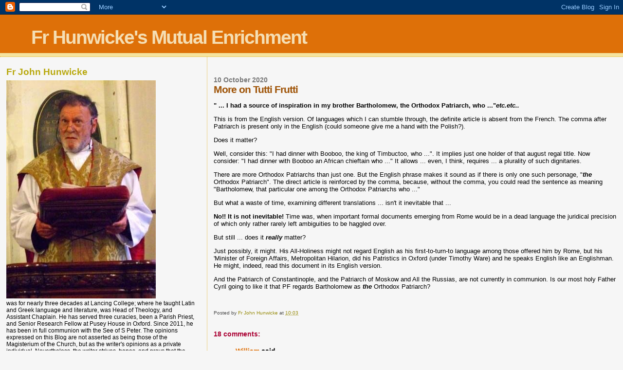

--- FILE ---
content_type: text/html; charset=UTF-8
request_url: https://liturgicalnotes.blogspot.com/2020/10/more-on-tutti-frutti.html?showComment=1602325173716
body_size: 19388
content:
<!DOCTYPE html>
<html dir='ltr'>
<head>
<link href='https://www.blogger.com/static/v1/widgets/2944754296-widget_css_bundle.css' rel='stylesheet' type='text/css'/>
<meta content='text/html; charset=UTF-8' http-equiv='Content-Type'/>
<meta content='blogger' name='generator'/>
<link href='https://liturgicalnotes.blogspot.com/favicon.ico' rel='icon' type='image/x-icon'/>
<link href='http://liturgicalnotes.blogspot.com/2020/10/more-on-tutti-frutti.html' rel='canonical'/>
<link rel="alternate" type="application/atom+xml" title="Fr Hunwicke&#39;s Mutual Enrichment - Atom" href="https://liturgicalnotes.blogspot.com/feeds/posts/default" />
<link rel="alternate" type="application/rss+xml" title="Fr Hunwicke&#39;s Mutual Enrichment - RSS" href="https://liturgicalnotes.blogspot.com/feeds/posts/default?alt=rss" />
<link rel="service.post" type="application/atom+xml" title="Fr Hunwicke&#39;s Mutual Enrichment - Atom" href="https://www.blogger.com/feeds/8940364093450837549/posts/default" />

<link rel="alternate" type="application/atom+xml" title="Fr Hunwicke&#39;s Mutual Enrichment - Atom" href="https://liturgicalnotes.blogspot.com/feeds/5689156977163747427/comments/default" />
<!--Can't find substitution for tag [blog.ieCssRetrofitLinks]-->
<meta content='http://liturgicalnotes.blogspot.com/2020/10/more-on-tutti-frutti.html' property='og:url'/>
<meta content='More on Tutti Frutti' property='og:title'/>
<meta content='&quot; ... I had a source of inspiration in my brother Bartholomew, the Orthodox Patriarch, who ...&quot; etc.etc.. This is from the English version. ...' property='og:description'/>
<title>Fr Hunwicke's Mutual Enrichment: More on Tutti Frutti</title>
<style id='page-skin-1' type='text/css'><!--
/*
* Blogger Template Style
*
* Sand Dollar
* by Jason Sutter
* Updated by Blogger Team
*/
body {
margin:0px;
padding:0px;
background:#f6f6f6;
color:#000000;
font-size: small;
}
#outer-wrapper {
font:normal normal 100% 'Trebuchet MS',Trebuchet,Verdana,Sans-Serif;
}
a {
color:#DE7008;
}
a:hover {
color:#9E5205;
}
a img {
border-width: 0;
}
#content-wrapper {
padding-top: 0;
padding-right: 1em;
padding-bottom: 0;
padding-left: 1em;
}
@media all  {
div#main {
float:right;
width:66%;
padding-top:30px;
padding-right:0;
padding-bottom:10px;
padding-left:1em;
border-left:dotted 1px #e0ad12;
word-wrap: break-word; /* fix for long text breaking sidebar float in IE */
overflow: hidden;     /* fix for long non-text content breaking IE sidebar float */
}
div#sidebar {
margin-top:20px;
margin-right:0px;
margin-bottom:0px;
margin-left:0;
padding:0px;
text-align:left;
float: left;
width: 31%;
word-wrap: break-word; /* fix for long text breaking sidebar float in IE */
overflow: hidden;     /* fix for long non-text content breaking IE sidebar float */
}
}
@media handheld  {
div#main {
float:none;
width:90%;
}
div#sidebar {
padding-top:30px;
padding-right:7%;
padding-bottom:10px;
padding-left:3%;
}
}
#header {
padding-top:0px;
padding-right:0px;
padding-bottom:0px;
padding-left:0px;
margin-top:0px;
margin-right:0px;
margin-bottom:0px;
margin-left:0px;
border-bottom:dotted 1px #e0ad12;
background:#F5E39e;
}
h1 a:link  {
text-decoration:none;
color:#F5DEB3
}
h1 a:visited  {
text-decoration:none;
color:#F5DEB3
}
h1,h2,h3 {
margin: 0;
}
h1 {
padding-top:25px;
padding-right:0px;
padding-bottom:10px;
padding-left:5%;
color:#F5DEB3;
background:#DE7008;
font:normal bold 300% Verdana,Sans-Serif;
letter-spacing:-2px;
}
h3.post-title {
color:#9E5205;
font:normal bold 160% Verdana,Sans-Serif;
letter-spacing:-1px;
}
h3.post-title a,
h3.post-title a:visited {
color: #9E5205;
}
h2.date-header  {
margin-top:10px;
margin-right:0px;
margin-bottom:0px;
margin-left:0px;
color:#777777;
font: normal bold 105% 'Trebuchet MS',Trebuchet,Verdana,Sans-serif;
}
h4 {
color:#aa0033;
}
#sidebar h2 {
color:#B8A80D;
margin:0px;
padding:0px;
font:normal bold 150% Verdana,Sans-serif;
}
#sidebar .widget {
margin-top:0px;
margin-right:0px;
margin-bottom:33px;
margin-left:0px;
padding-top:0px;
padding-right:0px;
padding-bottom:0px;
padding-left:0px;
font-size:95%;
}
#sidebar ul {
list-style-type:none;
padding-left: 0;
margin-top: 0;
}
#sidebar li {
margin-top:0px;
margin-right:0px;
margin-bottom:0px;
margin-left:0px;
padding-top:0px;
padding-right:0px;
padding-bottom:0px;
padding-left:0px;
list-style-type:none;
font-size:95%;
}
.description {
padding:0px;
margin-top:7px;
margin-right:12%;
margin-bottom:7px;
margin-left:5%;
color:#9E5205;
background:transparent;
font:bold 100% Verdana,Sans-Serif;
}
.post {
margin-top:0px;
margin-right:0px;
margin-bottom:30px;
margin-left:0px;
}
.post strong {
color:#000000;
font-weight:bold;
}
pre,code {
color:#999999;
}
strike {
color:#999999;
}
.post-footer  {
padding:0px;
margin:0px;
color:#444444;
font-size:80%;
}
.post-footer a {
border:none;
color:#968a0a;
text-decoration:none;
}
.post-footer a:hover {
text-decoration:underline;
}
#comments {
padding:0px;
font-size:110%;
font-weight:bold;
}
.comment-author {
margin-top: 10px;
}
.comment-body {
font-size:100%;
font-weight:normal;
color:black;
}
.comment-footer {
padding-bottom:20px;
color:#444444;
font-size:80%;
font-weight:normal;
display:inline;
margin-right:10px
}
.deleted-comment  {
font-style:italic;
color:gray;
}
.comment-link  {
margin-left:.6em;
}
.profile-textblock {
clear: both;
margin-left: 0;
}
.profile-img {
float: left;
margin-top: 0;
margin-right: 5px;
margin-bottom: 5px;
margin-left: 0;
border: 2px solid #DE7008;
}
#sidebar a:link  {
color:#999999;
text-decoration:none;
}
#sidebar a:active  {
color:#ff0000;
text-decoration:none;
}
#sidebar a:visited  {
color:sidebarlinkcolor;
text-decoration:none;
}
#sidebar a:hover {
color:#B8A80D;
text-decoration:none;
}
.feed-links {
clear: both;
line-height: 2.5em;
}
#blog-pager-newer-link {
float: left;
}
#blog-pager-older-link {
float: right;
}
#blog-pager {
text-align: center;
}
.clear {
clear: both;
}
.widget-content {
margin-top: 0.5em;
}
/** Tweaks for layout editor preview */
body#layout #outer-wrapper {
margin-top: 0;
}
body#layout #main,
body#layout #sidebar {
margin-top: 10px;
padding-top: 0;
}

--></style>
<link href='https://www.blogger.com/dyn-css/authorization.css?targetBlogID=8940364093450837549&amp;zx=161b7bb3-5d55-4584-908c-0130592fc0bd' media='none' onload='if(media!=&#39;all&#39;)media=&#39;all&#39;' rel='stylesheet'/><noscript><link href='https://www.blogger.com/dyn-css/authorization.css?targetBlogID=8940364093450837549&amp;zx=161b7bb3-5d55-4584-908c-0130592fc0bd' rel='stylesheet'/></noscript>
<meta name='google-adsense-platform-account' content='ca-host-pub-1556223355139109'/>
<meta name='google-adsense-platform-domain' content='blogspot.com'/>

</head>
<body>
<div class='navbar section' id='navbar'><div class='widget Navbar' data-version='1' id='Navbar1'><script type="text/javascript">
    function setAttributeOnload(object, attribute, val) {
      if(window.addEventListener) {
        window.addEventListener('load',
          function(){ object[attribute] = val; }, false);
      } else {
        window.attachEvent('onload', function(){ object[attribute] = val; });
      }
    }
  </script>
<div id="navbar-iframe-container"></div>
<script type="text/javascript" src="https://apis.google.com/js/platform.js"></script>
<script type="text/javascript">
      gapi.load("gapi.iframes:gapi.iframes.style.bubble", function() {
        if (gapi.iframes && gapi.iframes.getContext) {
          gapi.iframes.getContext().openChild({
              url: 'https://www.blogger.com/navbar/8940364093450837549?po\x3d5689156977163747427\x26origin\x3dhttps://liturgicalnotes.blogspot.com',
              where: document.getElementById("navbar-iframe-container"),
              id: "navbar-iframe"
          });
        }
      });
    </script><script type="text/javascript">
(function() {
var script = document.createElement('script');
script.type = 'text/javascript';
script.src = '//pagead2.googlesyndication.com/pagead/js/google_top_exp.js';
var head = document.getElementsByTagName('head')[0];
if (head) {
head.appendChild(script);
}})();
</script>
</div></div>
<div id='outer-wrapper'><div id='wrap2'>
<!-- skip links for text browsers -->
<span id='skiplinks' style='display:none;'>
<a href='#main'>skip to main </a> |
      <a href='#sidebar'>skip to sidebar</a>
</span>
<div id='header-wrapper'>
<div class='header section' id='header'><div class='widget Header' data-version='1' id='Header1'>
<div id='header-inner'>
<div class='titlewrapper'>
<h1 class='title'>
<a href='https://liturgicalnotes.blogspot.com/'>
Fr Hunwicke's Mutual Enrichment
</a>
</h1>
</div>
<div class='descriptionwrapper'>
<p class='description'><span>
</span></p>
</div>
</div>
</div></div>
</div>
<div id='content-wrapper'>
<div id='crosscol-wrapper' style='text-align:center'>
<div class='crosscol no-items section' id='crosscol'></div>
</div>
<div id='main-wrapper'>
<div class='main section' id='main'><div class='widget Blog' data-version='1' id='Blog1'>
<div class='blog-posts hfeed'>

          <div class="date-outer">
        
<h2 class='date-header'><span>10 October 2020</span></h2>

          <div class="date-posts">
        
<div class='post-outer'>
<div class='post hentry uncustomized-post-template' itemprop='blogPost' itemscope='itemscope' itemtype='http://schema.org/BlogPosting'>
<meta content='8940364093450837549' itemprop='blogId'/>
<meta content='5689156977163747427' itemprop='postId'/>
<a name='5689156977163747427'></a>
<h3 class='post-title entry-title' itemprop='name'>
More on Tutti Frutti
</h3>
<div class='post-header'>
<div class='post-header-line-1'></div>
</div>
<div class='post-body entry-content' id='post-body-5689156977163747427' itemprop='description articleBody'>
<p><b>" ... I had a source of inspiration in my brother Bartholomew, the Orthodox Patriarch, who ..."<i>etc.etc..</i></b></p><p>This is from the English version. Of languages which I can stumble through, the definite article is absent from the French. The comma after Patriarch is present only in the English (could someone give me a hand with the Polish?).</p><p>Does it matter?</p><p>Well, consider this: "I had dinner with Booboo, the king of Timbuctoo, who ...". It implies just one holder of that august regal title. Now consider: "I had dinner with Booboo an African chieftain who ..." It allows ... even, I think, requires ... a plurality of such dignitaries.</p><p>There are more Orthodox Patriarchs than just one. But the English phrase makes it sound as if there is only one such personage, "<b><i>the</i></b> Orthodox Patriarch". The direct article is reinforced by the comma, because, without the comma, you could read the sentence as meaning "Bartholomew, that particular one among the Orthodox Patriarchs who ..." <br /></p><p>But what a waste of time, examining different translations ... isn't it inevitable that ...</p><p><b>No!! It is not inevitable! </b>Time was, when important formal documents emerging from Rome would be in a dead language the juridical precision of which only rather rarely left ambiguities to be haggled over.&nbsp;</p><p>But still ... does it <b><i>really</i></b> matter?</p><p>Just possibly, it might. His All-Holiness might not regard English as his first-to-turn-to language among those offered him by Rome, but his 'Minister of Foreign Affairs, Metropolitan Hilarion, did his Patristics in Oxford (under Timothy Ware) and he speaks English like an Englishman. He might, indeed, read this document in its English version.&nbsp;</p><p>And the Patriarch of Constantinople, and the Patriarch of Moskow and All the Russias, are not currently in communion. Is our most holy Father Cyril going to like it that PF regards Bartholomew as <b><i>the</i></b> Orthodox Patriarch?<br /></p><p>&nbsp; <br /></p>
<div style='clear: both;'></div>
</div>
<div class='post-footer'>
<div class='post-footer-line post-footer-line-1'>
<span class='post-author vcard'>
Posted by
<span class='fn' itemprop='author' itemscope='itemscope' itemtype='http://schema.org/Person'>
<meta content='https://www.blogger.com/profile/17766211573399409633' itemprop='url'/>
<a class='g-profile' href='https://www.blogger.com/profile/17766211573399409633' rel='author' title='author profile'>
<span itemprop='name'>Fr John Hunwicke</span>
</a>
</span>
</span>
<span class='post-timestamp'>
at
<meta content='http://liturgicalnotes.blogspot.com/2020/10/more-on-tutti-frutti.html' itemprop='url'/>
<a class='timestamp-link' href='https://liturgicalnotes.blogspot.com/2020/10/more-on-tutti-frutti.html' rel='bookmark' title='permanent link'><abbr class='published' itemprop='datePublished' title='2020-10-10T10:03:00+01:00'>10:03</abbr></a>
</span>
<span class='post-comment-link'>
</span>
<span class='post-icons'>
<span class='item-control blog-admin pid-741682692'>
<a href='https://www.blogger.com/post-edit.g?blogID=8940364093450837549&postID=5689156977163747427&from=pencil' title='Edit Post'>
<img alt='' class='icon-action' height='18' src='https://resources.blogblog.com/img/icon18_edit_allbkg.gif' width='18'/>
</a>
</span>
</span>
<div class='post-share-buttons goog-inline-block'>
</div>
</div>
<div class='post-footer-line post-footer-line-2'>
<span class='post-labels'>
</span>
</div>
<div class='post-footer-line post-footer-line-3'>
<span class='post-location'>
</span>
</div>
</div>
</div>
<div class='comments' id='comments'>
<a name='comments'></a>
<h4>18 comments:</h4>
<div id='Blog1_comments-block-wrapper'>
<dl class='avatar-comment-indent' id='comments-block'>
<dt class='comment-author ' id='c8019981089037222688'>
<a name='c8019981089037222688'></a>
<div class="avatar-image-container avatar-stock"><span dir="ltr"><a href="https://www.blogger.com/profile/05701679224835329729" target="" rel="nofollow" onclick="" class="avatar-hovercard" id="av-8019981089037222688-05701679224835329729"><img src="//www.blogger.com/img/blogger_logo_round_35.png" width="35" height="35" alt="" title="William">

</a></span></div>
<a href='https://www.blogger.com/profile/05701679224835329729' rel='nofollow'>William</a>
said...
</dt>
<dd class='comment-body' id='Blog1_cmt-8019981089037222688'>
<p>
Good point. But if the original were in Latin, how would we know if we should translate with a definite article? Now, in Greek of course, ...
</p>
</dd>
<dd class='comment-footer'>
<span class='comment-timestamp'>
<a href='https://liturgicalnotes.blogspot.com/2020/10/more-on-tutti-frutti.html?showComment=1602325173716#c8019981089037222688' title='comment permalink'>
10 October, 2020
</a>
<span class='item-control blog-admin pid-443139246'>
<a class='comment-delete' href='https://www.blogger.com/comment/delete/8940364093450837549/8019981089037222688' title='Delete Comment'>
<img src='https://resources.blogblog.com/img/icon_delete13.gif'/>
</a>
</span>
</span>
</dd>
<dt class='comment-author ' id='c6278939893046813335'>
<a name='c6278939893046813335'></a>
<div class="avatar-image-container avatar-stock"><span dir="ltr"><a href="https://www.blogger.com/profile/07064136312272621107" target="" rel="nofollow" onclick="" class="avatar-hovercard" id="av-6278939893046813335-07064136312272621107"><img src="//www.blogger.com/img/blogger_logo_round_35.png" width="35" height="35" alt="" title="Jhayes">

</a></span></div>
<a href='https://www.blogger.com/profile/07064136312272621107' rel='nofollow'>Jhayes</a>
said...
</dt>
<dd class='comment-body' id='Blog1_cmt-6278939893046813335'>
<p>
I would understand &quot;..Smith, the American,...&quot; not to mean that Smith is the only American in the world but, rather, that of all the Smiths <br />in our common acquaintance, the reference is to that Smith who is American.<br /><br />So, the reference is to that Bartholomew who is an Orthodox Patriarch - however many others there may be. <br />
</p>
</dd>
<dd class='comment-footer'>
<span class='comment-timestamp'>
<a href='https://liturgicalnotes.blogspot.com/2020/10/more-on-tutti-frutti.html?showComment=1602343493359#c6278939893046813335' title='comment permalink'>
10 October, 2020
</a>
<span class='item-control blog-admin pid-1359619491'>
<a class='comment-delete' href='https://www.blogger.com/comment/delete/8940364093450837549/6278939893046813335' title='Delete Comment'>
<img src='https://resources.blogblog.com/img/icon_delete13.gif'/>
</a>
</span>
</span>
</dd>
<dt class='comment-author ' id='c2076597382278361315'>
<a name='c2076597382278361315'></a>
<div class="avatar-image-container avatar-stock"><span dir="ltr"><a href="https://www.blogger.com/profile/01120652467432579597" target="" rel="nofollow" onclick="" class="avatar-hovercard" id="av-2076597382278361315-01120652467432579597"><img src="//www.blogger.com/img/blogger_logo_round_35.png" width="35" height="35" alt="" title="Tomasz D.">

</a></span></div>
<a href='https://www.blogger.com/profile/01120652467432579597' rel='nofollow'>Tomasz D.</a>
said...
</dt>
<dd class='comment-body' id='Blog1_cmt-2076597382278361315'>
<p>
Dear Father,<br /><br />In Polish it sounds: &quot;mój brat Bartłomiej, Patriarcha Prawosławny, który...&quot;, which can be rendered word by word: &quot;my brother Bartholomew, Orthodox Patriarch, who...&quot;. In fact we don&#39;t have definite articles (sometimes we use demonstrative pronouns as definite articles but only in situations when we are speaking about something mentioned in the preceding sentence, e.g. &quot;I bought a book. <b>This</b> book was published two years ago&quot;). In Polish that Francis&#39; phrase is ambigous, it can be read both as &quot;just one of the many Orthodox patriarchs&quot; and as &quot;the Orthodox Patriarch&quot;. It&#39;s interesting that Polish translator (I don&#39;t know what language he/she translated from) decided to write &quot;Orthodox Patriarch&quot; with capital letters. It indicates that he/she could read it in the original text as &quot;the Orthodox patriarch&quot; and wanted to render it using capitals. According to our basic language rules both of them should be typed in lowercase, though it is possible to write such words with capitals if one wants to emphasize e.g. someone&#39;s status. But it&#39;s only guess, nothing certain.   
</p>
</dd>
<dd class='comment-footer'>
<span class='comment-timestamp'>
<a href='https://liturgicalnotes.blogspot.com/2020/10/more-on-tutti-frutti.html?showComment=1602343974877#c2076597382278361315' title='comment permalink'>
10 October, 2020
</a>
<span class='item-control blog-admin pid-1038436722'>
<a class='comment-delete' href='https://www.blogger.com/comment/delete/8940364093450837549/2076597382278361315' title='Delete Comment'>
<img src='https://resources.blogblog.com/img/icon_delete13.gif'/>
</a>
</span>
</span>
</dd>
<dt class='comment-author ' id='c5893621670127308212'>
<a name='c5893621670127308212'></a>
<div class="avatar-image-container avatar-stock"><span dir="ltr"><a href="https://www.blogger.com/profile/01120652467432579597" target="" rel="nofollow" onclick="" class="avatar-hovercard" id="av-5893621670127308212-01120652467432579597"><img src="//www.blogger.com/img/blogger_logo_round_35.png" width="35" height="35" alt="" title="Tomasz D.">

</a></span></div>
<a href='https://www.blogger.com/profile/01120652467432579597' rel='nofollow'>Tomasz D.</a>
said...
</dt>
<dd class='comment-body' id='Blog1_cmt-5893621670127308212'>
<span class='deleted-comment'>This comment has been removed by the author.</span>
</dd>
<dd class='comment-footer'>
<span class='comment-timestamp'>
<a href='https://liturgicalnotes.blogspot.com/2020/10/more-on-tutti-frutti.html?showComment=1602344009405#c5893621670127308212' title='comment permalink'>
10 October, 2020
</a>
<span class='item-control blog-admin '>
<a class='comment-delete' href='https://www.blogger.com/comment/delete/8940364093450837549/5893621670127308212' title='Delete Comment'>
<img src='https://resources.blogblog.com/img/icon_delete13.gif'/>
</a>
</span>
</span>
</dd>
<dt class='comment-author ' id='c9115721940836790232'>
<a name='c9115721940836790232'></a>
<div class="avatar-image-container avatar-stock"><span dir="ltr"><a href="https://www.blogger.com/profile/01120652467432579597" target="" rel="nofollow" onclick="" class="avatar-hovercard" id="av-9115721940836790232-01120652467432579597"><img src="//www.blogger.com/img/blogger_logo_round_35.png" width="35" height="35" alt="" title="Tomasz D.">

</a></span></div>
<a href='https://www.blogger.com/profile/01120652467432579597' rel='nofollow'>Tomasz D.</a>
said...
</dt>
<dd class='comment-body' id='Blog1_cmt-9115721940836790232'>
<p>
And one more thing. In Polish translation there is a comma between &quot;Patriarch&quot; and &quot;who&quot;. But it is due to our language rules: we always put commas before &quot;which&quot; and &quot;who&quot; (in Polish it&#39;s only one word: &quot;który&quot;) and doesn&#39;t strengthens possible understanding &quot;Patriarcha Prawosławny&quot; as &quot;the Orthodox Patriarch&quot;. 
</p>
</dd>
<dd class='comment-footer'>
<span class='comment-timestamp'>
<a href='https://liturgicalnotes.blogspot.com/2020/10/more-on-tutti-frutti.html?showComment=1602349300098#c9115721940836790232' title='comment permalink'>
10 October, 2020
</a>
<span class='item-control blog-admin pid-1038436722'>
<a class='comment-delete' href='https://www.blogger.com/comment/delete/8940364093450837549/9115721940836790232' title='Delete Comment'>
<img src='https://resources.blogblog.com/img/icon_delete13.gif'/>
</a>
</span>
</span>
</dd>
<dt class='comment-author ' id='c5964035046004065151'>
<a name='c5964035046004065151'></a>
<div class="avatar-image-container avatar-stock"><span dir="ltr"><a href="https://www.blogger.com/profile/11625698481730141561" target="" rel="nofollow" onclick="" class="avatar-hovercard" id="av-5964035046004065151-11625698481730141561"><img src="//www.blogger.com/img/blogger_logo_round_35.png" width="35" height="35" alt="" title="Paul-A. Hardy">

</a></span></div>
<a href='https://www.blogger.com/profile/11625698481730141561' rel='nofollow'>Paul-A. Hardy</a>
said...
</dt>
<dd class='comment-body' id='Blog1_cmt-5964035046004065151'>
<p>
Given that Bartholomew has fallen out of communion with Moscow, could it not be that he has secretly joined the Uniates amongst whom he might well be for all I know the Patriarch. In any case, whether or not this is true, Bartholomew a crypto-protestant and alleged freemason has found his home in mother Rome like so many. One hopes that they do not end up like the ill-fated Panchamama idols. But then Bergoglio fished them out of the TIber. So it goes. Everyday ecclesiatical affairs look more and more like monkey business
</p>
</dd>
<dd class='comment-footer'>
<span class='comment-timestamp'>
<a href='https://liturgicalnotes.blogspot.com/2020/10/more-on-tutti-frutti.html?showComment=1602357056114#c5964035046004065151' title='comment permalink'>
10 October, 2020
</a>
<span class='item-control blog-admin pid-764934877'>
<a class='comment-delete' href='https://www.blogger.com/comment/delete/8940364093450837549/5964035046004065151' title='Delete Comment'>
<img src='https://resources.blogblog.com/img/icon_delete13.gif'/>
</a>
</span>
</span>
</dd>
<dt class='comment-author ' id='c3074610163078590371'>
<a name='c3074610163078590371'></a>
<div class="avatar-image-container avatar-stock"><span dir="ltr"><a href="https://www.blogger.com/profile/09886268559214926797" target="" rel="nofollow" onclick="" class="avatar-hovercard" id="av-3074610163078590371-09886268559214926797"><img src="//www.blogger.com/img/blogger_logo_round_35.png" width="35" height="35" alt="" title="E sapelion">

</a></span></div>
<a href='https://www.blogger.com/profile/09886268559214926797' rel='nofollow'>E sapelion</a>
said...
</dt>
<dd class='comment-body' id='Blog1_cmt-3074610163078590371'>
<p>
William - in Greek be cautious :<br />RSV Mark 1:1 &#182; The beginning of the gospel of Jesus Christ, <b>the Son</b> of God.<br />BYZ Mark 1:1 Ἀρχὴ τοῦ εὐαγγελίου Ἰησοῦ χριστοῦ, υἱοῦ <b>τοῦ θεοῦ</b>.
</p>
</dd>
<dd class='comment-footer'>
<span class='comment-timestamp'>
<a href='https://liturgicalnotes.blogspot.com/2020/10/more-on-tutti-frutti.html?showComment=1602362913526#c3074610163078590371' title='comment permalink'>
10 October, 2020
</a>
<span class='item-control blog-admin pid-564307275'>
<a class='comment-delete' href='https://www.blogger.com/comment/delete/8940364093450837549/3074610163078590371' title='Delete Comment'>
<img src='https://resources.blogblog.com/img/icon_delete13.gif'/>
</a>
</span>
</span>
</dd>
<dt class='comment-author ' id='c7133426582448701576'>
<a name='c7133426582448701576'></a>
<div class="avatar-image-container avatar-stock"><span dir="ltr"><a href="https://www.blogger.com/profile/12596274028119702873" target="" rel="nofollow" onclick="" class="avatar-hovercard" id="av-7133426582448701576-12596274028119702873"><img src="//www.blogger.com/img/blogger_logo_round_35.png" width="35" height="35" alt="" title="Dale Crakes">

</a></span></div>
<a href='https://www.blogger.com/profile/12596274028119702873' rel='nofollow'>Dale Crakes</a>
said...
</dt>
<dd class='comment-body' id='Blog1_cmt-7133426582448701576'>
<p>
Last time I heard we Antiocheans had a Patriarchate.
</p>
</dd>
<dd class='comment-footer'>
<span class='comment-timestamp'>
<a href='https://liturgicalnotes.blogspot.com/2020/10/more-on-tutti-frutti.html?showComment=1602364912364#c7133426582448701576' title='comment permalink'>
10 October, 2020
</a>
<span class='item-control blog-admin pid-851392564'>
<a class='comment-delete' href='https://www.blogger.com/comment/delete/8940364093450837549/7133426582448701576' title='Delete Comment'>
<img src='https://resources.blogblog.com/img/icon_delete13.gif'/>
</a>
</span>
</span>
</dd>
<dt class='comment-author ' id='c9164375607993137624'>
<a name='c9164375607993137624'></a>
<div class="avatar-image-container avatar-stock"><span dir="ltr"><a href="https://www.blogger.com/profile/13513744611326784368" target="" rel="nofollow" onclick="" class="avatar-hovercard" id="av-9164375607993137624-13513744611326784368"><img src="//www.blogger.com/img/blogger_logo_round_35.png" width="35" height="35" alt="" title="Protasius">

</a></span></div>
<a href='https://www.blogger.com/profile/13513744611326784368' rel='nofollow'>Protasius</a>
said...
</dt>
<dd class='comment-body' id='Blog1_cmt-9164375607993137624'>
<p>
There is no article, definite or indefinite, in Polish either. The comma after &#8220;Patriarcha Prawosławny&#8220; is required by the following relative clause; writing with Capitals <i>might</i> be interpreted as denoting &#8220;<b>the</b> Orthodox patriarch&#8221;, but my knowledge of Polish is too limited to be certain about this level of subtlety.<br /><br />The German version on the other hand is even more likely to be read as &#8220;<b>the</b> orthodox patriarch&#8221; than the English version due to the positioning of the relative clause, which might be translated &#8211; preserving the word order, however crude it sounds in English &#8211; as &#8220;While &#8230; a source of inspiration has through our brother, the orthodox patriarch Bartholomaios, been shared with us, who &#8230;&#8221; If one wanted to refer to him as one of the orthodox patriarchs, it would sound more natural to either omit the definite article or put the qualifier next to the relative clause: &#8220;While &#8230; a source of inspiration has through or brother Bartholomaios been shared with us, the orthodox patriarch, who &#8230;&#8221;
</p>
</dd>
<dd class='comment-footer'>
<span class='comment-timestamp'>
<a href='https://liturgicalnotes.blogspot.com/2020/10/more-on-tutti-frutti.html?showComment=1602365963946#c9164375607993137624' title='comment permalink'>
10 October, 2020
</a>
<span class='item-control blog-admin pid-467601523'>
<a class='comment-delete' href='https://www.blogger.com/comment/delete/8940364093450837549/9164375607993137624' title='Delete Comment'>
<img src='https://resources.blogblog.com/img/icon_delete13.gif'/>
</a>
</span>
</span>
</dd>
<dt class='comment-author ' id='c4748956407480689398'>
<a name='c4748956407480689398'></a>
<div class="avatar-image-container avatar-stock"><span dir="ltr"><a href="https://www.blogger.com/profile/08910654300435533408" target="" rel="nofollow" onclick="" class="avatar-hovercard" id="av-4748956407480689398-08910654300435533408"><img src="//www.blogger.com/img/blogger_logo_round_35.png" width="35" height="35" alt="" title="Woody">

</a></span></div>
<a href='https://www.blogger.com/profile/08910654300435533408' rel='nofollow'>Woody</a>
said...
</dt>
<dd class='comment-body' id='Blog1_cmt-4748956407480689398'>
<p>
I think that I shall return to reading The Bases of the Social Concept of The Russian Orthodox Church. From what one hears of TF, the former would be more edifying.
</p>
</dd>
<dd class='comment-footer'>
<span class='comment-timestamp'>
<a href='https://liturgicalnotes.blogspot.com/2020/10/more-on-tutti-frutti.html?showComment=1602378515574#c4748956407480689398' title='comment permalink'>
11 October, 2020
</a>
<span class='item-control blog-admin pid-1239734800'>
<a class='comment-delete' href='https://www.blogger.com/comment/delete/8940364093450837549/4748956407480689398' title='Delete Comment'>
<img src='https://resources.blogblog.com/img/icon_delete13.gif'/>
</a>
</span>
</span>
</dd>
<dt class='comment-author ' id='c2283209009102810840'>
<a name='c2283209009102810840'></a>
<div class="avatar-image-container avatar-stock"><span dir="ltr"><a href="https://www.blogger.com/profile/01730761464380125811" target="" rel="nofollow" onclick="" class="avatar-hovercard" id="av-2283209009102810840-01730761464380125811"><img src="//www.blogger.com/img/blogger_logo_round_35.png" width="35" height="35" alt="" title="Misha">

</a></span></div>
<a href='https://www.blogger.com/profile/01730761464380125811' rel='nofollow'>Misha</a>
said...
</dt>
<dd class='comment-body' id='Blog1_cmt-2283209009102810840'>
<p>
Both Latin and Russian lack articles, definite or indefinite, though Greek has definite articles.  Not sure what the original of the text was, or if there was more than one, but the point would likely be lost on Vladyka Kirill.
</p>
</dd>
<dd class='comment-footer'>
<span class='comment-timestamp'>
<a href='https://liturgicalnotes.blogspot.com/2020/10/more-on-tutti-frutti.html?showComment=1602378938212#c2283209009102810840' title='comment permalink'>
11 October, 2020
</a>
<span class='item-control blog-admin pid-158853050'>
<a class='comment-delete' href='https://www.blogger.com/comment/delete/8940364093450837549/2283209009102810840' title='Delete Comment'>
<img src='https://resources.blogblog.com/img/icon_delete13.gif'/>
</a>
</span>
</span>
</dd>
<dt class='comment-author ' id='c6713410868364605754'>
<a name='c6713410868364605754'></a>
<div class="avatar-image-container avatar-stock"><span dir="ltr"><a href="https://www.blogger.com/profile/01730761464380125811" target="" rel="nofollow" onclick="" class="avatar-hovercard" id="av-6713410868364605754-01730761464380125811"><img src="//www.blogger.com/img/blogger_logo_round_35.png" width="35" height="35" alt="" title="Misha">

</a></span></div>
<a href='https://www.blogger.com/profile/01730761464380125811' rel='nofollow'>Misha</a>
said...
</dt>
<dd class='comment-body' id='Blog1_cmt-6713410868364605754'>
<p>
Both Russian and Latin lack articles so the point would likely be lost on Vladyka Kirill.
</p>
</dd>
<dd class='comment-footer'>
<span class='comment-timestamp'>
<a href='https://liturgicalnotes.blogspot.com/2020/10/more-on-tutti-frutti.html?showComment=1602378992564#c6713410868364605754' title='comment permalink'>
11 October, 2020
</a>
<span class='item-control blog-admin pid-158853050'>
<a class='comment-delete' href='https://www.blogger.com/comment/delete/8940364093450837549/6713410868364605754' title='Delete Comment'>
<img src='https://resources.blogblog.com/img/icon_delete13.gif'/>
</a>
</span>
</span>
</dd>
<dt class='comment-author ' id='c3837426432583923269'>
<a name='c3837426432583923269'></a>
<div class="avatar-image-container avatar-stock"><span dir="ltr"><a href="https://www.blogger.com/profile/08910654300435533408" target="" rel="nofollow" onclick="" class="avatar-hovercard" id="av-3837426432583923269-08910654300435533408"><img src="//www.blogger.com/img/blogger_logo_round_35.png" width="35" height="35" alt="" title="Woody">

</a></span></div>
<a href='https://www.blogger.com/profile/08910654300435533408' rel='nofollow'>Woody</a>
said...
</dt>
<dd class='comment-body' id='Blog1_cmt-3837426432583923269'>
<p>
And from the Basis of the Social Concept, this general statement: <br />&#8220;Fulfilling the mission of the salvation of the human race, the Church performs it not only through direct preaching, but also through good works aimed to improve the spiritual-moral and material condition of the world around her. To this end, she enters into co-operation with the state, even if it is not Christian, as well as with various public associations and individuals, even if they do not identify themselves with the Christian faith. Without setting herself the direct task to have all converted to Orthodoxy as a condition for co-operation, the Church hopes that joint charity will lead its workers and people around them to the knowledge of the Truth, help them to preserve or restore faithfulness to the God-given moral norms and inspire them to seek peace, harmony and well-being &#8212; the conditions in which the Church can best fulfil her salvific work.&#8221; Basis I.4. https://mospat.ru/en/documents/social-concepts/
</p>
</dd>
<dd class='comment-footer'>
<span class='comment-timestamp'>
<a href='https://liturgicalnotes.blogspot.com/2020/10/more-on-tutti-frutti.html?showComment=1602379343831#c3837426432583923269' title='comment permalink'>
11 October, 2020
</a>
<span class='item-control blog-admin pid-1239734800'>
<a class='comment-delete' href='https://www.blogger.com/comment/delete/8940364093450837549/3837426432583923269' title='Delete Comment'>
<img src='https://resources.blogblog.com/img/icon_delete13.gif'/>
</a>
</span>
</span>
</dd>
<dt class='comment-author ' id='c7892295058429309347'>
<a name='c7892295058429309347'></a>
<div class="avatar-image-container avatar-stock"><span dir="ltr"><a href="https://www.blogger.com/profile/08353568596811298038" target="" rel="nofollow" onclick="" class="avatar-hovercard" id="av-7892295058429309347-08353568596811298038"><img src="//www.blogger.com/img/blogger_logo_round_35.png" width="35" height="35" alt="" title="Jaroslav Bublinec">

</a></span></div>
<a href='https://www.blogger.com/profile/08353568596811298038' rel='nofollow'>Jaroslav Bublinec</a>
said...
</dt>
<dd class='comment-body' id='Blog1_cmt-7892295058429309347'>
<p>
Having checked all the available language versions, it&#39;s evident that someone has quite simply botched the English translation, only this one - by introducing a comma where it shouldn&#39;t have been. In all the remaining languages, the text reads (or can perfectly be understood as): &#39;Bartholomew, that particular Orthodox Patriarch who...&#39;&#160; (As for Polish, its grammar has no articles, with context being the key to understanding). 
</p>
</dd>
<dd class='comment-footer'>
<span class='comment-timestamp'>
<a href='https://liturgicalnotes.blogspot.com/2020/10/more-on-tutti-frutti.html?showComment=1602419444299#c7892295058429309347' title='comment permalink'>
11 October, 2020
</a>
<span class='item-control blog-admin pid-1423631482'>
<a class='comment-delete' href='https://www.blogger.com/comment/delete/8940364093450837549/7892295058429309347' title='Delete Comment'>
<img src='https://resources.blogblog.com/img/icon_delete13.gif'/>
</a>
</span>
</span>
</dd>
<dt class='comment-author ' id='c3831499804702747465'>
<a name='c3831499804702747465'></a>
<div class="avatar-image-container avatar-stock"><span dir="ltr"><a href="https://www.blogger.com/profile/08353568596811298038" target="" rel="nofollow" onclick="" class="avatar-hovercard" id="av-3831499804702747465-08353568596811298038"><img src="//www.blogger.com/img/blogger_logo_round_35.png" width="35" height="35" alt="" title="Jaroslav Bublinec">

</a></span></div>
<a href='https://www.blogger.com/profile/08353568596811298038' rel='nofollow'>Jaroslav Bublinec</a>
said...
</dt>
<dd class='comment-body' id='Blog1_cmt-3831499804702747465'>
<p>
Having checked all the available language versions, it&#39;s evident that someone has quite simply botched the English translation, only this one - by introducing a comma where it shouldn&#39;t have been. In all the remaining languages, the text reads (or can perfectly be understood as): &#39;Bartholomew, that particular Orthodox Patriarch who...&#39;&#160; (As for Polish, its grammar has no articles, with context being the key to understanding). 
</p>
</dd>
<dd class='comment-footer'>
<span class='comment-timestamp'>
<a href='https://liturgicalnotes.blogspot.com/2020/10/more-on-tutti-frutti.html?showComment=1602419520254#c3831499804702747465' title='comment permalink'>
11 October, 2020
</a>
<span class='item-control blog-admin pid-1423631482'>
<a class='comment-delete' href='https://www.blogger.com/comment/delete/8940364093450837549/3831499804702747465' title='Delete Comment'>
<img src='https://resources.blogblog.com/img/icon_delete13.gif'/>
</a>
</span>
</span>
</dd>
<dt class='comment-author ' id='c4358476420052748682'>
<a name='c4358476420052748682'></a>
<div class="avatar-image-container avatar-stock"><span dir="ltr"><a href="https://www.blogger.com/profile/10888638147153175697" target="" rel="nofollow" onclick="" class="avatar-hovercard" id="av-4358476420052748682-10888638147153175697"><img src="//www.blogger.com/img/blogger_logo_round_35.png" width="35" height="35" alt="" title="Josephus Muris Saliensis">

</a></span></div>
<a href='https://www.blogger.com/profile/10888638147153175697' rel='nofollow'>Josephus Muris Saliensis</a>
said...
</dt>
<dd class='comment-body' id='Blog1_cmt-4358476420052748682'>
<p>
Interesting.  When I read Tooty-Frooty first I spotted this howler.  Then yesterday I read your post with consequent affirmative joy.<br /><br />Today I am not so sure. After all, we say &quot;Joseph, the carpenter&quot; - and there are many. Depends what mood you&#39;re in when you read it.<br /><br />The point is that we are having this discussion, so even if this point is not valid, the fact remains that vernacular texts are imprecise (particularly Italian) and the lack of a normative text is just plain wrong.<br /><br />IF (and it&#39;s a bad idea) the Church is going to go vernacular, then She will have devise a special language like legal English (funny syntax, no commas) and then expand the canon lawyers many-fold.
</p>
</dd>
<dd class='comment-footer'>
<span class='comment-timestamp'>
<a href='https://liturgicalnotes.blogspot.com/2020/10/more-on-tutti-frutti.html?showComment=1602432148020#c4358476420052748682' title='comment permalink'>
11 October, 2020
</a>
<span class='item-control blog-admin pid-776551416'>
<a class='comment-delete' href='https://www.blogger.com/comment/delete/8940364093450837549/4358476420052748682' title='Delete Comment'>
<img src='https://resources.blogblog.com/img/icon_delete13.gif'/>
</a>
</span>
</span>
</dd>
<dt class='comment-author ' id='c6171473273329357241'>
<a name='c6171473273329357241'></a>
<div class="avatar-image-container avatar-stock"><span dir="ltr"><a href="https://www.blogger.com/profile/17277962223155674985" target="" rel="nofollow" onclick="" class="avatar-hovercard" id="av-6171473273329357241-17277962223155674985"><img src="//www.blogger.com/img/blogger_logo_round_35.png" width="35" height="35" alt="" title="stephen cooper">

</a></span></div>
<a href='https://www.blogger.com/profile/17277962223155674985' rel='nofollow'>stephen cooper</a>
said...
</dt>
<dd class='comment-body' id='Blog1_cmt-6171473273329357241'>
<p>
In the seventh chapter of &quot;Teach Yourself Biblical Hebrew&quot;, there is a very relevant paragraph (albeit one which, in quoting, I am comparing greater things to lesser - something I do not like to do, but it is what it is) ....<br /><br />I quote the paragraph in full: it can be found in original form on pages 47 and 48 of &quot;Teach Yourself Biblical Hebrew,&quot; by R.K. Harrison, Ph.D, D.D., Hodder &amp; Stoughton Limited, Impression Number 33, 2005: <br /><br /><br />***The article in Hebrew may be used demonstratively, e.g., &quot;He - yodh -holem - mem&quot; (heyom) means &quot;this day&quot; or &quot;to-day&quot;.  The vocative is also expressed by the article on occasions, as &quot;He -Beth - Surekh - Lamedh&quot;  (commenter&#39;s note - I dropped the translation, and don&#39;t say that out loud in anything but a disparaging way, please trust me on that), and is sometimes used generically to designate the member of a class where English usage would lead us to expect an indefinite article, e.g., &quot;an enemy&quot; in Hebrew is &#39;ha-oyebh&#39;.  The article is also attached to an attributive adjective qualifying a definite noun. So &quot;the good man&quot; would be &quot;the man, the good one&quot;.  A further distinctive use of the article is with proper names, to show the individual is supreme in His (lower class h in the original - the typographical standards of English publishing, back in the day, were rather low) class , e.g. , <br />&quot;God&quot;  is  &quot;Ha- elohim&quot; (commenter&#39;s note - the e before the l is not fully pronounced as a separate vowel, but rather elongates the previous vowel).  ****<br /><br />That being said, I have to say, WHILE I COMPLETELY DISAPPROVE OF POOR FATHER BERGOGLIO&#39;s, poor BISHOP BERGOGLIO&#39;s, poor CARDINAL BERGOGLIO&#39;s, and poor Pope Francis&#39;s apparently complete inability to understand that he lacks empathy in so many ways - for the unborn who he has always abandoned, in primis, but also in many other ways ---- I have to say he tries a little harder than his critics think to be insightful.  The poor overweight old man is not a completely lost cause, and I hope he prays for me as much as I pray for him.<br /><br />(and no I do not care if this comment is posted or not.  I left those concerns behind long ago.)<br /><br />Like I said, I do not like comparing greater things to lesser, and I hope you appreciate my efforts.  If you don&#39;t, well, that is totally fine too.  God loves us all, very very much.
</p>
</dd>
<dd class='comment-footer'>
<span class='comment-timestamp'>
<a href='https://liturgicalnotes.blogspot.com/2020/10/more-on-tutti-frutti.html?showComment=1602474439895#c6171473273329357241' title='comment permalink'>
12 October, 2020
</a>
<span class='item-control blog-admin pid-515048818'>
<a class='comment-delete' href='https://www.blogger.com/comment/delete/8940364093450837549/6171473273329357241' title='Delete Comment'>
<img src='https://resources.blogblog.com/img/icon_delete13.gif'/>
</a>
</span>
</span>
</dd>
<dt class='comment-author ' id='c3177583897281390815'>
<a name='c3177583897281390815'></a>
<div class="avatar-image-container avatar-stock"><span dir="ltr"><a href="https://www.blogger.com/profile/17242573723573203387" target="" rel="nofollow" onclick="" class="avatar-hovercard" id="av-3177583897281390815-17242573723573203387"><img src="//www.blogger.com/img/blogger_logo_round_35.png" width="35" height="35" alt="" title="Andrew M. Greenwell">

</a></span></div>
<a href='https://www.blogger.com/profile/17242573723573203387' rel='nofollow'>Andrew M. Greenwell</a>
said...
</dt>
<dd class='comment-body' id='Blog1_cmt-3177583897281390815'>
<p>
I&#8217;ve heard of the Johannine comma and the Oxford comma. Egads, now we have to struggle with the Tutti Frutti comma. 
</p>
</dd>
<dd class='comment-footer'>
<span class='comment-timestamp'>
<a href='https://liturgicalnotes.blogspot.com/2020/10/more-on-tutti-frutti.html?showComment=1602559731159#c3177583897281390815' title='comment permalink'>
13 October, 2020
</a>
<span class='item-control blog-admin pid-1855746958'>
<a class='comment-delete' href='https://www.blogger.com/comment/delete/8940364093450837549/3177583897281390815' title='Delete Comment'>
<img src='https://resources.blogblog.com/img/icon_delete13.gif'/>
</a>
</span>
</span>
</dd>
</dl>
</div>
<p class='comment-footer'>
<a href='https://www.blogger.com/comment/fullpage/post/8940364093450837549/5689156977163747427' onclick=''>Post a Comment</a>
</p>
</div>
</div>

        </div></div>
      
</div>
<div class='blog-pager' id='blog-pager'>
<span id='blog-pager-newer-link'>
<a class='blog-pager-newer-link' href='https://liturgicalnotes.blogspot.com/2020/10/our-lady-of-walsingham.html' id='Blog1_blog-pager-newer-link' title='Newer Post'>Newer Post</a>
</span>
<span id='blog-pager-older-link'>
<a class='blog-pager-older-link' href='https://liturgicalnotes.blogspot.com/2020/10/magisterium.html' id='Blog1_blog-pager-older-link' title='Older Post'>Older Post</a>
</span>
<a class='home-link' href='https://liturgicalnotes.blogspot.com/'>Home</a>
</div>
<div class='clear'></div>
<div class='post-feeds'>
<div class='feed-links'>
Subscribe to:
<a class='feed-link' href='https://liturgicalnotes.blogspot.com/feeds/5689156977163747427/comments/default' target='_blank' type='application/atom+xml'>Post Comments (Atom)</a>
</div>
</div>
</div></div>
</div>
<div id='sidebar-wrapper'>
<div class='sidebar section' id='sidebar'><div class='widget Image' data-version='1' id='Image3'>
<h2>Fr John Hunwicke</h2>
<div class='widget-content'>
<img alt='Fr John Hunwicke' height='448' id='Image3_img' src='https://blogger.googleusercontent.com/img/b/R29vZ2xl/AVvXsEhTlR99DNosJAvEx6FsL7sataudcNPi_tkhRL5Yx5-5cxdFAkbWV5Zin3Zpl3HFE9SM9bDaO1tCoP6jaiJlzrMGmvVD-Uz4FyceR5cuusQDzitYBZPseg1bHAuwrAcyNtzzwTldHNHJwDEl/s1600/Fr+Hunwicke+7.JPG' width='307'/>
<br/>
<span class='caption'>was for nearly three decades at Lancing College; where he taught Latin and Greek language and literature, was Head of Theology, and Assistant Chaplain. He has served three curacies, been a Parish Priest, and Senior Research Fellow at Pusey House in Oxford. Since 2011, he has been in full communion with the See of S Peter. The opinions expressed on this Blog are not asserted as being those of the Magisterium of the Church, but as the writer's opinions as a private individual. Nevertheless, the writer strives, hopes, and prays that the views he expresses are conformable with and supportive of the Magisterium. In this blog, the letters PF stand for Pope Francis. On this blog, 'Argumentum ad hominem' refers solely to the Lockean definition, Pressing a man with the consequences of his own concessions'.</span>
</div>
<div class='clear'></div>
</div><div class='widget BlogArchive' data-version='1' id='BlogArchive1'>
<h2>Archive</h2>
<div class='widget-content'>
<div id='ArchiveList'>
<div id='BlogArchive1_ArchiveList'>
<ul class='hierarchy'>
<li class='archivedate collapsed'>
<a class='toggle' href='javascript:void(0)'>
<span class='zippy'>

        &#9658;&#160;
      
</span>
</a>
<a class='post-count-link' href='https://liturgicalnotes.blogspot.com/2025/'>
2025
</a>
<span class='post-count' dir='ltr'>(1)</span>
<ul class='hierarchy'>
<li class='archivedate collapsed'>
<a class='toggle' href='javascript:void(0)'>
<span class='zippy'>

        &#9658;&#160;
      
</span>
</a>
<a class='post-count-link' href='https://liturgicalnotes.blogspot.com/2025/05/'>
May
</a>
<span class='post-count' dir='ltr'>(1)</span>
</li>
</ul>
</li>
</ul>
<ul class='hierarchy'>
<li class='archivedate collapsed'>
<a class='toggle' href='javascript:void(0)'>
<span class='zippy'>

        &#9658;&#160;
      
</span>
</a>
<a class='post-count-link' href='https://liturgicalnotes.blogspot.com/2024/'>
2024
</a>
<span class='post-count' dir='ltr'>(133)</span>
<ul class='hierarchy'>
<li class='archivedate collapsed'>
<a class='toggle' href='javascript:void(0)'>
<span class='zippy'>

        &#9658;&#160;
      
</span>
</a>
<a class='post-count-link' href='https://liturgicalnotes.blogspot.com/2024/06/'>
June
</a>
<span class='post-count' dir='ltr'>(1)</span>
</li>
</ul>
<ul class='hierarchy'>
<li class='archivedate collapsed'>
<a class='toggle' href='javascript:void(0)'>
<span class='zippy'>

        &#9658;&#160;
      
</span>
</a>
<a class='post-count-link' href='https://liturgicalnotes.blogspot.com/2024/05/'>
May
</a>
<span class='post-count' dir='ltr'>(11)</span>
</li>
</ul>
<ul class='hierarchy'>
<li class='archivedate collapsed'>
<a class='toggle' href='javascript:void(0)'>
<span class='zippy'>

        &#9658;&#160;
      
</span>
</a>
<a class='post-count-link' href='https://liturgicalnotes.blogspot.com/2024/04/'>
April
</a>
<span class='post-count' dir='ltr'>(28)</span>
</li>
</ul>
<ul class='hierarchy'>
<li class='archivedate collapsed'>
<a class='toggle' href='javascript:void(0)'>
<span class='zippy'>

        &#9658;&#160;
      
</span>
</a>
<a class='post-count-link' href='https://liturgicalnotes.blogspot.com/2024/03/'>
March
</a>
<span class='post-count' dir='ltr'>(32)</span>
</li>
</ul>
<ul class='hierarchy'>
<li class='archivedate collapsed'>
<a class='toggle' href='javascript:void(0)'>
<span class='zippy'>

        &#9658;&#160;
      
</span>
</a>
<a class='post-count-link' href='https://liturgicalnotes.blogspot.com/2024/02/'>
February
</a>
<span class='post-count' dir='ltr'>(30)</span>
</li>
</ul>
<ul class='hierarchy'>
<li class='archivedate collapsed'>
<a class='toggle' href='javascript:void(0)'>
<span class='zippy'>

        &#9658;&#160;
      
</span>
</a>
<a class='post-count-link' href='https://liturgicalnotes.blogspot.com/2024/01/'>
January
</a>
<span class='post-count' dir='ltr'>(31)</span>
</li>
</ul>
</li>
</ul>
<ul class='hierarchy'>
<li class='archivedate collapsed'>
<a class='toggle' href='javascript:void(0)'>
<span class='zippy'>

        &#9658;&#160;
      
</span>
</a>
<a class='post-count-link' href='https://liturgicalnotes.blogspot.com/2023/'>
2023
</a>
<span class='post-count' dir='ltr'>(383)</span>
<ul class='hierarchy'>
<li class='archivedate collapsed'>
<a class='toggle' href='javascript:void(0)'>
<span class='zippy'>

        &#9658;&#160;
      
</span>
</a>
<a class='post-count-link' href='https://liturgicalnotes.blogspot.com/2023/12/'>
December
</a>
<span class='post-count' dir='ltr'>(33)</span>
</li>
</ul>
<ul class='hierarchy'>
<li class='archivedate collapsed'>
<a class='toggle' href='javascript:void(0)'>
<span class='zippy'>

        &#9658;&#160;
      
</span>
</a>
<a class='post-count-link' href='https://liturgicalnotes.blogspot.com/2023/11/'>
November
</a>
<span class='post-count' dir='ltr'>(31)</span>
</li>
</ul>
<ul class='hierarchy'>
<li class='archivedate collapsed'>
<a class='toggle' href='javascript:void(0)'>
<span class='zippy'>

        &#9658;&#160;
      
</span>
</a>
<a class='post-count-link' href='https://liturgicalnotes.blogspot.com/2023/10/'>
October
</a>
<span class='post-count' dir='ltr'>(32)</span>
</li>
</ul>
<ul class='hierarchy'>
<li class='archivedate collapsed'>
<a class='toggle' href='javascript:void(0)'>
<span class='zippy'>

        &#9658;&#160;
      
</span>
</a>
<a class='post-count-link' href='https://liturgicalnotes.blogspot.com/2023/09/'>
September
</a>
<span class='post-count' dir='ltr'>(30)</span>
</li>
</ul>
<ul class='hierarchy'>
<li class='archivedate collapsed'>
<a class='toggle' href='javascript:void(0)'>
<span class='zippy'>

        &#9658;&#160;
      
</span>
</a>
<a class='post-count-link' href='https://liturgicalnotes.blogspot.com/2023/08/'>
August
</a>
<span class='post-count' dir='ltr'>(31)</span>
</li>
</ul>
<ul class='hierarchy'>
<li class='archivedate collapsed'>
<a class='toggle' href='javascript:void(0)'>
<span class='zippy'>

        &#9658;&#160;
      
</span>
</a>
<a class='post-count-link' href='https://liturgicalnotes.blogspot.com/2023/07/'>
July
</a>
<span class='post-count' dir='ltr'>(34)</span>
</li>
</ul>
<ul class='hierarchy'>
<li class='archivedate collapsed'>
<a class='toggle' href='javascript:void(0)'>
<span class='zippy'>

        &#9658;&#160;
      
</span>
</a>
<a class='post-count-link' href='https://liturgicalnotes.blogspot.com/2023/06/'>
June
</a>
<span class='post-count' dir='ltr'>(33)</span>
</li>
</ul>
<ul class='hierarchy'>
<li class='archivedate collapsed'>
<a class='toggle' href='javascript:void(0)'>
<span class='zippy'>

        &#9658;&#160;
      
</span>
</a>
<a class='post-count-link' href='https://liturgicalnotes.blogspot.com/2023/05/'>
May
</a>
<span class='post-count' dir='ltr'>(32)</span>
</li>
</ul>
<ul class='hierarchy'>
<li class='archivedate collapsed'>
<a class='toggle' href='javascript:void(0)'>
<span class='zippy'>

        &#9658;&#160;
      
</span>
</a>
<a class='post-count-link' href='https://liturgicalnotes.blogspot.com/2023/04/'>
April
</a>
<span class='post-count' dir='ltr'>(29)</span>
</li>
</ul>
<ul class='hierarchy'>
<li class='archivedate collapsed'>
<a class='toggle' href='javascript:void(0)'>
<span class='zippy'>

        &#9658;&#160;
      
</span>
</a>
<a class='post-count-link' href='https://liturgicalnotes.blogspot.com/2023/03/'>
March
</a>
<span class='post-count' dir='ltr'>(32)</span>
</li>
</ul>
<ul class='hierarchy'>
<li class='archivedate collapsed'>
<a class='toggle' href='javascript:void(0)'>
<span class='zippy'>

        &#9658;&#160;
      
</span>
</a>
<a class='post-count-link' href='https://liturgicalnotes.blogspot.com/2023/02/'>
February
</a>
<span class='post-count' dir='ltr'>(34)</span>
</li>
</ul>
<ul class='hierarchy'>
<li class='archivedate collapsed'>
<a class='toggle' href='javascript:void(0)'>
<span class='zippy'>

        &#9658;&#160;
      
</span>
</a>
<a class='post-count-link' href='https://liturgicalnotes.blogspot.com/2023/01/'>
January
</a>
<span class='post-count' dir='ltr'>(32)</span>
</li>
</ul>
</li>
</ul>
<ul class='hierarchy'>
<li class='archivedate collapsed'>
<a class='toggle' href='javascript:void(0)'>
<span class='zippy'>

        &#9658;&#160;
      
</span>
</a>
<a class='post-count-link' href='https://liturgicalnotes.blogspot.com/2022/'>
2022
</a>
<span class='post-count' dir='ltr'>(395)</span>
<ul class='hierarchy'>
<li class='archivedate collapsed'>
<a class='toggle' href='javascript:void(0)'>
<span class='zippy'>

        &#9658;&#160;
      
</span>
</a>
<a class='post-count-link' href='https://liturgicalnotes.blogspot.com/2022/12/'>
December
</a>
<span class='post-count' dir='ltr'>(29)</span>
</li>
</ul>
<ul class='hierarchy'>
<li class='archivedate collapsed'>
<a class='toggle' href='javascript:void(0)'>
<span class='zippy'>

        &#9658;&#160;
      
</span>
</a>
<a class='post-count-link' href='https://liturgicalnotes.blogspot.com/2022/11/'>
November
</a>
<span class='post-count' dir='ltr'>(34)</span>
</li>
</ul>
<ul class='hierarchy'>
<li class='archivedate collapsed'>
<a class='toggle' href='javascript:void(0)'>
<span class='zippy'>

        &#9658;&#160;
      
</span>
</a>
<a class='post-count-link' href='https://liturgicalnotes.blogspot.com/2022/10/'>
October
</a>
<span class='post-count' dir='ltr'>(31)</span>
</li>
</ul>
<ul class='hierarchy'>
<li class='archivedate collapsed'>
<a class='toggle' href='javascript:void(0)'>
<span class='zippy'>

        &#9658;&#160;
      
</span>
</a>
<a class='post-count-link' href='https://liturgicalnotes.blogspot.com/2022/09/'>
September
</a>
<span class='post-count' dir='ltr'>(35)</span>
</li>
</ul>
<ul class='hierarchy'>
<li class='archivedate collapsed'>
<a class='toggle' href='javascript:void(0)'>
<span class='zippy'>

        &#9658;&#160;
      
</span>
</a>
<a class='post-count-link' href='https://liturgicalnotes.blogspot.com/2022/08/'>
August
</a>
<span class='post-count' dir='ltr'>(31)</span>
</li>
</ul>
<ul class='hierarchy'>
<li class='archivedate collapsed'>
<a class='toggle' href='javascript:void(0)'>
<span class='zippy'>

        &#9658;&#160;
      
</span>
</a>
<a class='post-count-link' href='https://liturgicalnotes.blogspot.com/2022/07/'>
July
</a>
<span class='post-count' dir='ltr'>(35)</span>
</li>
</ul>
<ul class='hierarchy'>
<li class='archivedate collapsed'>
<a class='toggle' href='javascript:void(0)'>
<span class='zippy'>

        &#9658;&#160;
      
</span>
</a>
<a class='post-count-link' href='https://liturgicalnotes.blogspot.com/2022/06/'>
June
</a>
<span class='post-count' dir='ltr'>(33)</span>
</li>
</ul>
<ul class='hierarchy'>
<li class='archivedate collapsed'>
<a class='toggle' href='javascript:void(0)'>
<span class='zippy'>

        &#9658;&#160;
      
</span>
</a>
<a class='post-count-link' href='https://liturgicalnotes.blogspot.com/2022/05/'>
May
</a>
<span class='post-count' dir='ltr'>(28)</span>
</li>
</ul>
<ul class='hierarchy'>
<li class='archivedate collapsed'>
<a class='toggle' href='javascript:void(0)'>
<span class='zippy'>

        &#9658;&#160;
      
</span>
</a>
<a class='post-count-link' href='https://liturgicalnotes.blogspot.com/2022/04/'>
April
</a>
<span class='post-count' dir='ltr'>(41)</span>
</li>
</ul>
<ul class='hierarchy'>
<li class='archivedate collapsed'>
<a class='toggle' href='javascript:void(0)'>
<span class='zippy'>

        &#9658;&#160;
      
</span>
</a>
<a class='post-count-link' href='https://liturgicalnotes.blogspot.com/2022/03/'>
March
</a>
<span class='post-count' dir='ltr'>(32)</span>
</li>
</ul>
<ul class='hierarchy'>
<li class='archivedate collapsed'>
<a class='toggle' href='javascript:void(0)'>
<span class='zippy'>

        &#9658;&#160;
      
</span>
</a>
<a class='post-count-link' href='https://liturgicalnotes.blogspot.com/2022/02/'>
February
</a>
<span class='post-count' dir='ltr'>(33)</span>
</li>
</ul>
<ul class='hierarchy'>
<li class='archivedate collapsed'>
<a class='toggle' href='javascript:void(0)'>
<span class='zippy'>

        &#9658;&#160;
      
</span>
</a>
<a class='post-count-link' href='https://liturgicalnotes.blogspot.com/2022/01/'>
January
</a>
<span class='post-count' dir='ltr'>(33)</span>
</li>
</ul>
</li>
</ul>
<ul class='hierarchy'>
<li class='archivedate collapsed'>
<a class='toggle' href='javascript:void(0)'>
<span class='zippy'>

        &#9658;&#160;
      
</span>
</a>
<a class='post-count-link' href='https://liturgicalnotes.blogspot.com/2021/'>
2021
</a>
<span class='post-count' dir='ltr'>(412)</span>
<ul class='hierarchy'>
<li class='archivedate collapsed'>
<a class='toggle' href='javascript:void(0)'>
<span class='zippy'>

        &#9658;&#160;
      
</span>
</a>
<a class='post-count-link' href='https://liturgicalnotes.blogspot.com/2021/12/'>
December
</a>
<span class='post-count' dir='ltr'>(35)</span>
</li>
</ul>
<ul class='hierarchy'>
<li class='archivedate collapsed'>
<a class='toggle' href='javascript:void(0)'>
<span class='zippy'>

        &#9658;&#160;
      
</span>
</a>
<a class='post-count-link' href='https://liturgicalnotes.blogspot.com/2021/11/'>
November
</a>
<span class='post-count' dir='ltr'>(34)</span>
</li>
</ul>
<ul class='hierarchy'>
<li class='archivedate collapsed'>
<a class='toggle' href='javascript:void(0)'>
<span class='zippy'>

        &#9658;&#160;
      
</span>
</a>
<a class='post-count-link' href='https://liturgicalnotes.blogspot.com/2021/10/'>
October
</a>
<span class='post-count' dir='ltr'>(37)</span>
</li>
</ul>
<ul class='hierarchy'>
<li class='archivedate collapsed'>
<a class='toggle' href='javascript:void(0)'>
<span class='zippy'>

        &#9658;&#160;
      
</span>
</a>
<a class='post-count-link' href='https://liturgicalnotes.blogspot.com/2021/09/'>
September
</a>
<span class='post-count' dir='ltr'>(30)</span>
</li>
</ul>
<ul class='hierarchy'>
<li class='archivedate collapsed'>
<a class='toggle' href='javascript:void(0)'>
<span class='zippy'>

        &#9658;&#160;
      
</span>
</a>
<a class='post-count-link' href='https://liturgicalnotes.blogspot.com/2021/08/'>
August
</a>
<span class='post-count' dir='ltr'>(35)</span>
</li>
</ul>
<ul class='hierarchy'>
<li class='archivedate collapsed'>
<a class='toggle' href='javascript:void(0)'>
<span class='zippy'>

        &#9658;&#160;
      
</span>
</a>
<a class='post-count-link' href='https://liturgicalnotes.blogspot.com/2021/07/'>
July
</a>
<span class='post-count' dir='ltr'>(46)</span>
</li>
</ul>
<ul class='hierarchy'>
<li class='archivedate collapsed'>
<a class='toggle' href='javascript:void(0)'>
<span class='zippy'>

        &#9658;&#160;
      
</span>
</a>
<a class='post-count-link' href='https://liturgicalnotes.blogspot.com/2021/06/'>
June
</a>
<span class='post-count' dir='ltr'>(36)</span>
</li>
</ul>
<ul class='hierarchy'>
<li class='archivedate collapsed'>
<a class='toggle' href='javascript:void(0)'>
<span class='zippy'>

        &#9658;&#160;
      
</span>
</a>
<a class='post-count-link' href='https://liturgicalnotes.blogspot.com/2021/05/'>
May
</a>
<span class='post-count' dir='ltr'>(38)</span>
</li>
</ul>
<ul class='hierarchy'>
<li class='archivedate collapsed'>
<a class='toggle' href='javascript:void(0)'>
<span class='zippy'>

        &#9658;&#160;
      
</span>
</a>
<a class='post-count-link' href='https://liturgicalnotes.blogspot.com/2021/04/'>
April
</a>
<span class='post-count' dir='ltr'>(30)</span>
</li>
</ul>
<ul class='hierarchy'>
<li class='archivedate collapsed'>
<a class='toggle' href='javascript:void(0)'>
<span class='zippy'>

        &#9658;&#160;
      
</span>
</a>
<a class='post-count-link' href='https://liturgicalnotes.blogspot.com/2021/03/'>
March
</a>
<span class='post-count' dir='ltr'>(35)</span>
</li>
</ul>
<ul class='hierarchy'>
<li class='archivedate collapsed'>
<a class='toggle' href='javascript:void(0)'>
<span class='zippy'>

        &#9658;&#160;
      
</span>
</a>
<a class='post-count-link' href='https://liturgicalnotes.blogspot.com/2021/02/'>
February
</a>
<span class='post-count' dir='ltr'>(24)</span>
</li>
</ul>
<ul class='hierarchy'>
<li class='archivedate collapsed'>
<a class='toggle' href='javascript:void(0)'>
<span class='zippy'>

        &#9658;&#160;
      
</span>
</a>
<a class='post-count-link' href='https://liturgicalnotes.blogspot.com/2021/01/'>
January
</a>
<span class='post-count' dir='ltr'>(32)</span>
</li>
</ul>
</li>
</ul>
<ul class='hierarchy'>
<li class='archivedate expanded'>
<a class='toggle' href='javascript:void(0)'>
<span class='zippy toggle-open'>

        &#9660;&#160;
      
</span>
</a>
<a class='post-count-link' href='https://liturgicalnotes.blogspot.com/2020/'>
2020
</a>
<span class='post-count' dir='ltr'>(386)</span>
<ul class='hierarchy'>
<li class='archivedate collapsed'>
<a class='toggle' href='javascript:void(0)'>
<span class='zippy'>

        &#9658;&#160;
      
</span>
</a>
<a class='post-count-link' href='https://liturgicalnotes.blogspot.com/2020/12/'>
December
</a>
<span class='post-count' dir='ltr'>(28)</span>
</li>
</ul>
<ul class='hierarchy'>
<li class='archivedate collapsed'>
<a class='toggle' href='javascript:void(0)'>
<span class='zippy'>

        &#9658;&#160;
      
</span>
</a>
<a class='post-count-link' href='https://liturgicalnotes.blogspot.com/2020/11/'>
November
</a>
<span class='post-count' dir='ltr'>(37)</span>
</li>
</ul>
<ul class='hierarchy'>
<li class='archivedate expanded'>
<a class='toggle' href='javascript:void(0)'>
<span class='zippy toggle-open'>

        &#9660;&#160;
      
</span>
</a>
<a class='post-count-link' href='https://liturgicalnotes.blogspot.com/2020/10/'>
October
</a>
<span class='post-count' dir='ltr'>(29)</span>
<ul class='posts'>
<li><a href='https://liturgicalnotes.blogspot.com/2020/10/now-now-master-pietro.html'>Now now, Master Pietro ...</a></li>
<li><a href='https://liturgicalnotes.blogspot.com/2020/10/last-night-i-dreamed-that-i-was-again-at.html'>Last night I dreamed that I was again at ...</a></li>
<li><a href='https://liturgicalnotes.blogspot.com/2020/10/two-n-words.html'>TWO N-WORDS!! ************************************...</a></li>
<li><a href='https://liturgicalnotes.blogspot.com/2020/10/daimoniodidaskalia-on-christianity-and-x.html'>DAIMONIODIDASKALIA on &quot;Christianity and X&quot;</a></li>
<li><a href='https://liturgicalnotes.blogspot.com/2020/10/yet-more-mirth-in-hell-and-subject-is.html'>Yet More Mirth in Hell, and the subject is still P...</a></li>
<li><a href='https://liturgicalnotes.blogspot.com/2020/10/does-satan-have-sense-of-humour.html'>Does Satan have a sense of humour?</a></li>
<li><a href='https://liturgicalnotes.blogspot.com/2019/02/newman-on-suspense-of-functions-of.html'>Newman, Mueller, Burke, and Weinandy: where are we...</a></li>
<li><a href='https://liturgicalnotes.blogspot.com/2018/01/homosexuality-and-problem-of-catechism.html'>Homosexuality and the &#39;Problem&#39; of the Catechism</a></li>
<li><a href='https://liturgicalnotes.blogspot.com/2020/10/is-your-bishop-eschatological.html'>Is your bishop eschatological?</a></li>
<li><a href='https://liturgicalnotes.blogspot.com/2020/10/learning-from-our-ecumenical-partners.html'>Learning from our Ecumenical partners</a></li>
<li><a href='https://liturgicalnotes.blogspot.com/2020/10/pope-francis-again-and-why-he-is-wrong.html'>Pope Francis ... again ... and why he is wrong ...</a></li>
<li><a href='https://liturgicalnotes.blogspot.com/2020/10/just-war.html'>JUST WAR?</a></li>
<li><a href='https://liturgicalnotes.blogspot.com/2020/10/the-elector-of-hannover.html'>The Elector of Hannover</a></li>
<li><a href='https://liturgicalnotes.blogspot.com/2020/10/more-on-s-frideswide.html'>More on S Frideswide</a></li>
<li><a href='https://liturgicalnotes.blogspot.com/2020/10/the-demivirgins-of-oxford.html'>The Demivirgins of Oxford</a></li>
<li><a href='https://liturgicalnotes.blogspot.com/2020/10/more-mickens-2-pope-unmasked.html'>More Mickens (2) the Pope unmasked</a></li>
<li><a href='https://liturgicalnotes.blogspot.com/2020/10/two-williams-one-cardinals-hat-one.html'>Two Williams, one cardinal&#39;s hat, one primatial cross</a></li>
<li><a href='https://liturgicalnotes.blogspot.com/2020/10/a-range-of-measures-are-in-place.html'>&quot;A range of measures are in place ...&quot;</a></li>
<li><a href='https://liturgicalnotes.blogspot.com/2020/10/dominae-et-magistrae.html'>Dominae et Magistrae</a></li>
<li><a href='https://liturgicalnotes.blogspot.com/2020/10/the-kingdom-of-england.html'>The Kingdom of England</a></li>
<li><a href='https://liturgicalnotes.blogspot.com/2020/10/our-lady-of-walsingham.html'>Our Lady of Walsingham??</a></li>
<li><a href='https://liturgicalnotes.blogspot.com/2020/10/more-on-tutti-frutti.html'>More on Tutti Frutti</a></li>
<li><a href='https://liturgicalnotes.blogspot.com/2020/10/magisterium.html'>MAGISTERIUM??</a></li>
<li><a href='https://liturgicalnotes.blogspot.com/2020/10/septemebr-24-queries.html'>Septemebr 24 ... queries</a></li>
<li><a href='https://liturgicalnotes.blogspot.com/2020/10/dots-galore-do-you-have-pencil-handy-i.html'>Dots galore. Do you have a pencil handy? I invite ...</a></li>
<li><a href='https://liturgicalnotes.blogspot.com/2020/10/our-lady-of-victories-and-s-john-henry.html'>Our Lady of Victories; and S John Henry Newman</a></li>
<li><a href='https://liturgicalnotes.blogspot.com/2020/10/the-first-day-of-sukkot.html'>The First Day of Sukkot</a></li>
<li><a href='https://liturgicalnotes.blogspot.com/2020/10/aeiparthenos.html'>AEIPARTHENOS</a></li>
<li><a href='https://liturgicalnotes.blogspot.com/2020/09/news-from-ashmolean-benedict-xiv-dreams.html'>NEWS FROM THE ASHMOLEAN: BENEDICT XIV DREAMS ABOUT...</a></li>
</ul>
</li>
</ul>
<ul class='hierarchy'>
<li class='archivedate collapsed'>
<a class='toggle' href='javascript:void(0)'>
<span class='zippy'>

        &#9658;&#160;
      
</span>
</a>
<a class='post-count-link' href='https://liturgicalnotes.blogspot.com/2020/09/'>
September
</a>
<span class='post-count' dir='ltr'>(32)</span>
</li>
</ul>
<ul class='hierarchy'>
<li class='archivedate collapsed'>
<a class='toggle' href='javascript:void(0)'>
<span class='zippy'>

        &#9658;&#160;
      
</span>
</a>
<a class='post-count-link' href='https://liturgicalnotes.blogspot.com/2020/08/'>
August
</a>
<span class='post-count' dir='ltr'>(35)</span>
</li>
</ul>
<ul class='hierarchy'>
<li class='archivedate collapsed'>
<a class='toggle' href='javascript:void(0)'>
<span class='zippy'>

        &#9658;&#160;
      
</span>
</a>
<a class='post-count-link' href='https://liturgicalnotes.blogspot.com/2020/07/'>
July
</a>
<span class='post-count' dir='ltr'>(30)</span>
</li>
</ul>
<ul class='hierarchy'>
<li class='archivedate collapsed'>
<a class='toggle' href='javascript:void(0)'>
<span class='zippy'>

        &#9658;&#160;
      
</span>
</a>
<a class='post-count-link' href='https://liturgicalnotes.blogspot.com/2020/06/'>
June
</a>
<span class='post-count' dir='ltr'>(34)</span>
</li>
</ul>
<ul class='hierarchy'>
<li class='archivedate collapsed'>
<a class='toggle' href='javascript:void(0)'>
<span class='zippy'>

        &#9658;&#160;
      
</span>
</a>
<a class='post-count-link' href='https://liturgicalnotes.blogspot.com/2020/05/'>
May
</a>
<span class='post-count' dir='ltr'>(32)</span>
</li>
</ul>
<ul class='hierarchy'>
<li class='archivedate collapsed'>
<a class='toggle' href='javascript:void(0)'>
<span class='zippy'>

        &#9658;&#160;
      
</span>
</a>
<a class='post-count-link' href='https://liturgicalnotes.blogspot.com/2020/04/'>
April
</a>
<span class='post-count' dir='ltr'>(26)</span>
</li>
</ul>
<ul class='hierarchy'>
<li class='archivedate collapsed'>
<a class='toggle' href='javascript:void(0)'>
<span class='zippy'>

        &#9658;&#160;
      
</span>
</a>
<a class='post-count-link' href='https://liturgicalnotes.blogspot.com/2020/03/'>
March
</a>
<span class='post-count' dir='ltr'>(36)</span>
</li>
</ul>
<ul class='hierarchy'>
<li class='archivedate collapsed'>
<a class='toggle' href='javascript:void(0)'>
<span class='zippy'>

        &#9658;&#160;
      
</span>
</a>
<a class='post-count-link' href='https://liturgicalnotes.blogspot.com/2020/02/'>
February
</a>
<span class='post-count' dir='ltr'>(30)</span>
</li>
</ul>
<ul class='hierarchy'>
<li class='archivedate collapsed'>
<a class='toggle' href='javascript:void(0)'>
<span class='zippy'>

        &#9658;&#160;
      
</span>
</a>
<a class='post-count-link' href='https://liturgicalnotes.blogspot.com/2020/01/'>
January
</a>
<span class='post-count' dir='ltr'>(37)</span>
</li>
</ul>
</li>
</ul>
<ul class='hierarchy'>
<li class='archivedate collapsed'>
<a class='toggle' href='javascript:void(0)'>
<span class='zippy'>

        &#9658;&#160;
      
</span>
</a>
<a class='post-count-link' href='https://liturgicalnotes.blogspot.com/2019/'>
2019
</a>
<span class='post-count' dir='ltr'>(366)</span>
<ul class='hierarchy'>
<li class='archivedate collapsed'>
<a class='toggle' href='javascript:void(0)'>
<span class='zippy'>

        &#9658;&#160;
      
</span>
</a>
<a class='post-count-link' href='https://liturgicalnotes.blogspot.com/2019/12/'>
December
</a>
<span class='post-count' dir='ltr'>(41)</span>
</li>
</ul>
<ul class='hierarchy'>
<li class='archivedate collapsed'>
<a class='toggle' href='javascript:void(0)'>
<span class='zippy'>

        &#9658;&#160;
      
</span>
</a>
<a class='post-count-link' href='https://liturgicalnotes.blogspot.com/2019/11/'>
November
</a>
<span class='post-count' dir='ltr'>(28)</span>
</li>
</ul>
<ul class='hierarchy'>
<li class='archivedate collapsed'>
<a class='toggle' href='javascript:void(0)'>
<span class='zippy'>

        &#9658;&#160;
      
</span>
</a>
<a class='post-count-link' href='https://liturgicalnotes.blogspot.com/2019/10/'>
October
</a>
<span class='post-count' dir='ltr'>(33)</span>
</li>
</ul>
<ul class='hierarchy'>
<li class='archivedate collapsed'>
<a class='toggle' href='javascript:void(0)'>
<span class='zippy'>

        &#9658;&#160;
      
</span>
</a>
<a class='post-count-link' href='https://liturgicalnotes.blogspot.com/2019/09/'>
September
</a>
<span class='post-count' dir='ltr'>(29)</span>
</li>
</ul>
<ul class='hierarchy'>
<li class='archivedate collapsed'>
<a class='toggle' href='javascript:void(0)'>
<span class='zippy'>

        &#9658;&#160;
      
</span>
</a>
<a class='post-count-link' href='https://liturgicalnotes.blogspot.com/2019/08/'>
August
</a>
<span class='post-count' dir='ltr'>(34)</span>
</li>
</ul>
<ul class='hierarchy'>
<li class='archivedate collapsed'>
<a class='toggle' href='javascript:void(0)'>
<span class='zippy'>

        &#9658;&#160;
      
</span>
</a>
<a class='post-count-link' href='https://liturgicalnotes.blogspot.com/2019/07/'>
July
</a>
<span class='post-count' dir='ltr'>(29)</span>
</li>
</ul>
<ul class='hierarchy'>
<li class='archivedate collapsed'>
<a class='toggle' href='javascript:void(0)'>
<span class='zippy'>

        &#9658;&#160;
      
</span>
</a>
<a class='post-count-link' href='https://liturgicalnotes.blogspot.com/2019/06/'>
June
</a>
<span class='post-count' dir='ltr'>(25)</span>
</li>
</ul>
<ul class='hierarchy'>
<li class='archivedate collapsed'>
<a class='toggle' href='javascript:void(0)'>
<span class='zippy'>

        &#9658;&#160;
      
</span>
</a>
<a class='post-count-link' href='https://liturgicalnotes.blogspot.com/2019/05/'>
May
</a>
<span class='post-count' dir='ltr'>(26)</span>
</li>
</ul>
<ul class='hierarchy'>
<li class='archivedate collapsed'>
<a class='toggle' href='javascript:void(0)'>
<span class='zippy'>

        &#9658;&#160;
      
</span>
</a>
<a class='post-count-link' href='https://liturgicalnotes.blogspot.com/2019/04/'>
April
</a>
<span class='post-count' dir='ltr'>(29)</span>
</li>
</ul>
<ul class='hierarchy'>
<li class='archivedate collapsed'>
<a class='toggle' href='javascript:void(0)'>
<span class='zippy'>

        &#9658;&#160;
      
</span>
</a>
<a class='post-count-link' href='https://liturgicalnotes.blogspot.com/2019/03/'>
March
</a>
<span class='post-count' dir='ltr'>(31)</span>
</li>
</ul>
<ul class='hierarchy'>
<li class='archivedate collapsed'>
<a class='toggle' href='javascript:void(0)'>
<span class='zippy'>

        &#9658;&#160;
      
</span>
</a>
<a class='post-count-link' href='https://liturgicalnotes.blogspot.com/2019/02/'>
February
</a>
<span class='post-count' dir='ltr'>(30)</span>
</li>
</ul>
<ul class='hierarchy'>
<li class='archivedate collapsed'>
<a class='toggle' href='javascript:void(0)'>
<span class='zippy'>

        &#9658;&#160;
      
</span>
</a>
<a class='post-count-link' href='https://liturgicalnotes.blogspot.com/2019/01/'>
January
</a>
<span class='post-count' dir='ltr'>(31)</span>
</li>
</ul>
</li>
</ul>
<ul class='hierarchy'>
<li class='archivedate collapsed'>
<a class='toggle' href='javascript:void(0)'>
<span class='zippy'>

        &#9658;&#160;
      
</span>
</a>
<a class='post-count-link' href='https://liturgicalnotes.blogspot.com/2018/'>
2018
</a>
<span class='post-count' dir='ltr'>(364)</span>
<ul class='hierarchy'>
<li class='archivedate collapsed'>
<a class='toggle' href='javascript:void(0)'>
<span class='zippy'>

        &#9658;&#160;
      
</span>
</a>
<a class='post-count-link' href='https://liturgicalnotes.blogspot.com/2018/12/'>
December
</a>
<span class='post-count' dir='ltr'>(26)</span>
</li>
</ul>
<ul class='hierarchy'>
<li class='archivedate collapsed'>
<a class='toggle' href='javascript:void(0)'>
<span class='zippy'>

        &#9658;&#160;
      
</span>
</a>
<a class='post-count-link' href='https://liturgicalnotes.blogspot.com/2018/11/'>
November
</a>
<span class='post-count' dir='ltr'>(28)</span>
</li>
</ul>
<ul class='hierarchy'>
<li class='archivedate collapsed'>
<a class='toggle' href='javascript:void(0)'>
<span class='zippy'>

        &#9658;&#160;
      
</span>
</a>
<a class='post-count-link' href='https://liturgicalnotes.blogspot.com/2018/10/'>
October
</a>
<span class='post-count' dir='ltr'>(33)</span>
</li>
</ul>
<ul class='hierarchy'>
<li class='archivedate collapsed'>
<a class='toggle' href='javascript:void(0)'>
<span class='zippy'>

        &#9658;&#160;
      
</span>
</a>
<a class='post-count-link' href='https://liturgicalnotes.blogspot.com/2018/09/'>
September
</a>
<span class='post-count' dir='ltr'>(28)</span>
</li>
</ul>
<ul class='hierarchy'>
<li class='archivedate collapsed'>
<a class='toggle' href='javascript:void(0)'>
<span class='zippy'>

        &#9658;&#160;
      
</span>
</a>
<a class='post-count-link' href='https://liturgicalnotes.blogspot.com/2018/08/'>
August
</a>
<span class='post-count' dir='ltr'>(28)</span>
</li>
</ul>
<ul class='hierarchy'>
<li class='archivedate collapsed'>
<a class='toggle' href='javascript:void(0)'>
<span class='zippy'>

        &#9658;&#160;
      
</span>
</a>
<a class='post-count-link' href='https://liturgicalnotes.blogspot.com/2018/07/'>
July
</a>
<span class='post-count' dir='ltr'>(29)</span>
</li>
</ul>
<ul class='hierarchy'>
<li class='archivedate collapsed'>
<a class='toggle' href='javascript:void(0)'>
<span class='zippy'>

        &#9658;&#160;
      
</span>
</a>
<a class='post-count-link' href='https://liturgicalnotes.blogspot.com/2018/06/'>
June
</a>
<span class='post-count' dir='ltr'>(28)</span>
</li>
</ul>
<ul class='hierarchy'>
<li class='archivedate collapsed'>
<a class='toggle' href='javascript:void(0)'>
<span class='zippy'>

        &#9658;&#160;
      
</span>
</a>
<a class='post-count-link' href='https://liturgicalnotes.blogspot.com/2018/05/'>
May
</a>
<span class='post-count' dir='ltr'>(25)</span>
</li>
</ul>
<ul class='hierarchy'>
<li class='archivedate collapsed'>
<a class='toggle' href='javascript:void(0)'>
<span class='zippy'>

        &#9658;&#160;
      
</span>
</a>
<a class='post-count-link' href='https://liturgicalnotes.blogspot.com/2018/04/'>
April
</a>
<span class='post-count' dir='ltr'>(38)</span>
</li>
</ul>
<ul class='hierarchy'>
<li class='archivedate collapsed'>
<a class='toggle' href='javascript:void(0)'>
<span class='zippy'>

        &#9658;&#160;
      
</span>
</a>
<a class='post-count-link' href='https://liturgicalnotes.blogspot.com/2018/03/'>
March
</a>
<span class='post-count' dir='ltr'>(33)</span>
</li>
</ul>
<ul class='hierarchy'>
<li class='archivedate collapsed'>
<a class='toggle' href='javascript:void(0)'>
<span class='zippy'>

        &#9658;&#160;
      
</span>
</a>
<a class='post-count-link' href='https://liturgicalnotes.blogspot.com/2018/02/'>
February
</a>
<span class='post-count' dir='ltr'>(32)</span>
</li>
</ul>
<ul class='hierarchy'>
<li class='archivedate collapsed'>
<a class='toggle' href='javascript:void(0)'>
<span class='zippy'>

        &#9658;&#160;
      
</span>
</a>
<a class='post-count-link' href='https://liturgicalnotes.blogspot.com/2018/01/'>
January
</a>
<span class='post-count' dir='ltr'>(36)</span>
</li>
</ul>
</li>
</ul>
<ul class='hierarchy'>
<li class='archivedate collapsed'>
<a class='toggle' href='javascript:void(0)'>
<span class='zippy'>

        &#9658;&#160;
      
</span>
</a>
<a class='post-count-link' href='https://liturgicalnotes.blogspot.com/2017/'>
2017
</a>
<span class='post-count' dir='ltr'>(317)</span>
<ul class='hierarchy'>
<li class='archivedate collapsed'>
<a class='toggle' href='javascript:void(0)'>
<span class='zippy'>

        &#9658;&#160;
      
</span>
</a>
<a class='post-count-link' href='https://liturgicalnotes.blogspot.com/2017/12/'>
December
</a>
<span class='post-count' dir='ltr'>(28)</span>
</li>
</ul>
<ul class='hierarchy'>
<li class='archivedate collapsed'>
<a class='toggle' href='javascript:void(0)'>
<span class='zippy'>

        &#9658;&#160;
      
</span>
</a>
<a class='post-count-link' href='https://liturgicalnotes.blogspot.com/2017/11/'>
November
</a>
<span class='post-count' dir='ltr'>(23)</span>
</li>
</ul>
<ul class='hierarchy'>
<li class='archivedate collapsed'>
<a class='toggle' href='javascript:void(0)'>
<span class='zippy'>

        &#9658;&#160;
      
</span>
</a>
<a class='post-count-link' href='https://liturgicalnotes.blogspot.com/2017/10/'>
October
</a>
<span class='post-count' dir='ltr'>(27)</span>
</li>
</ul>
<ul class='hierarchy'>
<li class='archivedate collapsed'>
<a class='toggle' href='javascript:void(0)'>
<span class='zippy'>

        &#9658;&#160;
      
</span>
</a>
<a class='post-count-link' href='https://liturgicalnotes.blogspot.com/2017/09/'>
September
</a>
<span class='post-count' dir='ltr'>(28)</span>
</li>
</ul>
<ul class='hierarchy'>
<li class='archivedate collapsed'>
<a class='toggle' href='javascript:void(0)'>
<span class='zippy'>

        &#9658;&#160;
      
</span>
</a>
<a class='post-count-link' href='https://liturgicalnotes.blogspot.com/2017/08/'>
August
</a>
<span class='post-count' dir='ltr'>(21)</span>
</li>
</ul>
<ul class='hierarchy'>
<li class='archivedate collapsed'>
<a class='toggle' href='javascript:void(0)'>
<span class='zippy'>

        &#9658;&#160;
      
</span>
</a>
<a class='post-count-link' href='https://liturgicalnotes.blogspot.com/2017/07/'>
July
</a>
<span class='post-count' dir='ltr'>(18)</span>
</li>
</ul>
<ul class='hierarchy'>
<li class='archivedate collapsed'>
<a class='toggle' href='javascript:void(0)'>
<span class='zippy'>

        &#9658;&#160;
      
</span>
</a>
<a class='post-count-link' href='https://liturgicalnotes.blogspot.com/2017/06/'>
June
</a>
<span class='post-count' dir='ltr'>(22)</span>
</li>
</ul>
<ul class='hierarchy'>
<li class='archivedate collapsed'>
<a class='toggle' href='javascript:void(0)'>
<span class='zippy'>

        &#9658;&#160;
      
</span>
</a>
<a class='post-count-link' href='https://liturgicalnotes.blogspot.com/2017/05/'>
May
</a>
<span class='post-count' dir='ltr'>(21)</span>
</li>
</ul>
<ul class='hierarchy'>
<li class='archivedate collapsed'>
<a class='toggle' href='javascript:void(0)'>
<span class='zippy'>

        &#9658;&#160;
      
</span>
</a>
<a class='post-count-link' href='https://liturgicalnotes.blogspot.com/2017/04/'>
April
</a>
<span class='post-count' dir='ltr'>(30)</span>
</li>
</ul>
<ul class='hierarchy'>
<li class='archivedate collapsed'>
<a class='toggle' href='javascript:void(0)'>
<span class='zippy'>

        &#9658;&#160;
      
</span>
</a>
<a class='post-count-link' href='https://liturgicalnotes.blogspot.com/2017/03/'>
March
</a>
<span class='post-count' dir='ltr'>(32)</span>
</li>
</ul>
<ul class='hierarchy'>
<li class='archivedate collapsed'>
<a class='toggle' href='javascript:void(0)'>
<span class='zippy'>

        &#9658;&#160;
      
</span>
</a>
<a class='post-count-link' href='https://liturgicalnotes.blogspot.com/2017/02/'>
February
</a>
<span class='post-count' dir='ltr'>(30)</span>
</li>
</ul>
<ul class='hierarchy'>
<li class='archivedate collapsed'>
<a class='toggle' href='javascript:void(0)'>
<span class='zippy'>

        &#9658;&#160;
      
</span>
</a>
<a class='post-count-link' href='https://liturgicalnotes.blogspot.com/2017/01/'>
January
</a>
<span class='post-count' dir='ltr'>(37)</span>
</li>
</ul>
</li>
</ul>
<ul class='hierarchy'>
<li class='archivedate collapsed'>
<a class='toggle' href='javascript:void(0)'>
<span class='zippy'>

        &#9658;&#160;
      
</span>
</a>
<a class='post-count-link' href='https://liturgicalnotes.blogspot.com/2016/'>
2016
</a>
<span class='post-count' dir='ltr'>(294)</span>
<ul class='hierarchy'>
<li class='archivedate collapsed'>
<a class='toggle' href='javascript:void(0)'>
<span class='zippy'>

        &#9658;&#160;
      
</span>
</a>
<a class='post-count-link' href='https://liturgicalnotes.blogspot.com/2016/12/'>
December
</a>
<span class='post-count' dir='ltr'>(26)</span>
</li>
</ul>
<ul class='hierarchy'>
<li class='archivedate collapsed'>
<a class='toggle' href='javascript:void(0)'>
<span class='zippy'>

        &#9658;&#160;
      
</span>
</a>
<a class='post-count-link' href='https://liturgicalnotes.blogspot.com/2016/11/'>
November
</a>
<span class='post-count' dir='ltr'>(23)</span>
</li>
</ul>
<ul class='hierarchy'>
<li class='archivedate collapsed'>
<a class='toggle' href='javascript:void(0)'>
<span class='zippy'>

        &#9658;&#160;
      
</span>
</a>
<a class='post-count-link' href='https://liturgicalnotes.blogspot.com/2016/10/'>
October
</a>
<span class='post-count' dir='ltr'>(19)</span>
</li>
</ul>
<ul class='hierarchy'>
<li class='archivedate collapsed'>
<a class='toggle' href='javascript:void(0)'>
<span class='zippy'>

        &#9658;&#160;
      
</span>
</a>
<a class='post-count-link' href='https://liturgicalnotes.blogspot.com/2016/09/'>
September
</a>
<span class='post-count' dir='ltr'>(19)</span>
</li>
</ul>
<ul class='hierarchy'>
<li class='archivedate collapsed'>
<a class='toggle' href='javascript:void(0)'>
<span class='zippy'>

        &#9658;&#160;
      
</span>
</a>
<a class='post-count-link' href='https://liturgicalnotes.blogspot.com/2016/08/'>
August
</a>
<span class='post-count' dir='ltr'>(23)</span>
</li>
</ul>
<ul class='hierarchy'>
<li class='archivedate collapsed'>
<a class='toggle' href='javascript:void(0)'>
<span class='zippy'>

        &#9658;&#160;
      
</span>
</a>
<a class='post-count-link' href='https://liturgicalnotes.blogspot.com/2016/07/'>
July
</a>
<span class='post-count' dir='ltr'>(20)</span>
</li>
</ul>
<ul class='hierarchy'>
<li class='archivedate collapsed'>
<a class='toggle' href='javascript:void(0)'>
<span class='zippy'>

        &#9658;&#160;
      
</span>
</a>
<a class='post-count-link' href='https://liturgicalnotes.blogspot.com/2016/06/'>
June
</a>
<span class='post-count' dir='ltr'>(19)</span>
</li>
</ul>
<ul class='hierarchy'>
<li class='archivedate collapsed'>
<a class='toggle' href='javascript:void(0)'>
<span class='zippy'>

        &#9658;&#160;
      
</span>
</a>
<a class='post-count-link' href='https://liturgicalnotes.blogspot.com/2016/05/'>
May
</a>
<span class='post-count' dir='ltr'>(21)</span>
</li>
</ul>
<ul class='hierarchy'>
<li class='archivedate collapsed'>
<a class='toggle' href='javascript:void(0)'>
<span class='zippy'>

        &#9658;&#160;
      
</span>
</a>
<a class='post-count-link' href='https://liturgicalnotes.blogspot.com/2016/04/'>
April
</a>
<span class='post-count' dir='ltr'>(21)</span>
</li>
</ul>
<ul class='hierarchy'>
<li class='archivedate collapsed'>
<a class='toggle' href='javascript:void(0)'>
<span class='zippy'>

        &#9658;&#160;
      
</span>
</a>
<a class='post-count-link' href='https://liturgicalnotes.blogspot.com/2016/03/'>
March
</a>
<span class='post-count' dir='ltr'>(29)</span>
</li>
</ul>
<ul class='hierarchy'>
<li class='archivedate collapsed'>
<a class='toggle' href='javascript:void(0)'>
<span class='zippy'>

        &#9658;&#160;
      
</span>
</a>
<a class='post-count-link' href='https://liturgicalnotes.blogspot.com/2016/02/'>
February
</a>
<span class='post-count' dir='ltr'>(36)</span>
</li>
</ul>
<ul class='hierarchy'>
<li class='archivedate collapsed'>
<a class='toggle' href='javascript:void(0)'>
<span class='zippy'>

        &#9658;&#160;
      
</span>
</a>
<a class='post-count-link' href='https://liturgicalnotes.blogspot.com/2016/01/'>
January
</a>
<span class='post-count' dir='ltr'>(38)</span>
</li>
</ul>
</li>
</ul>
<ul class='hierarchy'>
<li class='archivedate collapsed'>
<a class='toggle' href='javascript:void(0)'>
<span class='zippy'>

        &#9658;&#160;
      
</span>
</a>
<a class='post-count-link' href='https://liturgicalnotes.blogspot.com/2015/'>
2015
</a>
<span class='post-count' dir='ltr'>(284)</span>
<ul class='hierarchy'>
<li class='archivedate collapsed'>
<a class='toggle' href='javascript:void(0)'>
<span class='zippy'>

        &#9658;&#160;
      
</span>
</a>
<a class='post-count-link' href='https://liturgicalnotes.blogspot.com/2015/12/'>
December
</a>
<span class='post-count' dir='ltr'>(32)</span>
</li>
</ul>
<ul class='hierarchy'>
<li class='archivedate collapsed'>
<a class='toggle' href='javascript:void(0)'>
<span class='zippy'>

        &#9658;&#160;
      
</span>
</a>
<a class='post-count-link' href='https://liturgicalnotes.blogspot.com/2015/11/'>
November
</a>
<span class='post-count' dir='ltr'>(37)</span>
</li>
</ul>
<ul class='hierarchy'>
<li class='archivedate collapsed'>
<a class='toggle' href='javascript:void(0)'>
<span class='zippy'>

        &#9658;&#160;
      
</span>
</a>
<a class='post-count-link' href='https://liturgicalnotes.blogspot.com/2015/10/'>
October
</a>
<span class='post-count' dir='ltr'>(37)</span>
</li>
</ul>
<ul class='hierarchy'>
<li class='archivedate collapsed'>
<a class='toggle' href='javascript:void(0)'>
<span class='zippy'>

        &#9658;&#160;
      
</span>
</a>
<a class='post-count-link' href='https://liturgicalnotes.blogspot.com/2015/09/'>
September
</a>
<span class='post-count' dir='ltr'>(18)</span>
</li>
</ul>
<ul class='hierarchy'>
<li class='archivedate collapsed'>
<a class='toggle' href='javascript:void(0)'>
<span class='zippy'>

        &#9658;&#160;
      
</span>
</a>
<a class='post-count-link' href='https://liturgicalnotes.blogspot.com/2015/08/'>
August
</a>
<span class='post-count' dir='ltr'>(9)</span>
</li>
</ul>
<ul class='hierarchy'>
<li class='archivedate collapsed'>
<a class='toggle' href='javascript:void(0)'>
<span class='zippy'>

        &#9658;&#160;
      
</span>
</a>
<a class='post-count-link' href='https://liturgicalnotes.blogspot.com/2015/07/'>
July
</a>
<span class='post-count' dir='ltr'>(17)</span>
</li>
</ul>
<ul class='hierarchy'>
<li class='archivedate collapsed'>
<a class='toggle' href='javascript:void(0)'>
<span class='zippy'>

        &#9658;&#160;
      
</span>
</a>
<a class='post-count-link' href='https://liturgicalnotes.blogspot.com/2015/06/'>
June
</a>
<span class='post-count' dir='ltr'>(25)</span>
</li>
</ul>
<ul class='hierarchy'>
<li class='archivedate collapsed'>
<a class='toggle' href='javascript:void(0)'>
<span class='zippy'>

        &#9658;&#160;
      
</span>
</a>
<a class='post-count-link' href='https://liturgicalnotes.blogspot.com/2015/05/'>
May
</a>
<span class='post-count' dir='ltr'>(13)</span>
</li>
</ul>
<ul class='hierarchy'>
<li class='archivedate collapsed'>
<a class='toggle' href='javascript:void(0)'>
<span class='zippy'>

        &#9658;&#160;
      
</span>
</a>
<a class='post-count-link' href='https://liturgicalnotes.blogspot.com/2015/04/'>
April
</a>
<span class='post-count' dir='ltr'>(22)</span>
</li>
</ul>
<ul class='hierarchy'>
<li class='archivedate collapsed'>
<a class='toggle' href='javascript:void(0)'>
<span class='zippy'>

        &#9658;&#160;
      
</span>
</a>
<a class='post-count-link' href='https://liturgicalnotes.blogspot.com/2015/03/'>
March
</a>
<span class='post-count' dir='ltr'>(21)</span>
</li>
</ul>
<ul class='hierarchy'>
<li class='archivedate collapsed'>
<a class='toggle' href='javascript:void(0)'>
<span class='zippy'>

        &#9658;&#160;
      
</span>
</a>
<a class='post-count-link' href='https://liturgicalnotes.blogspot.com/2015/02/'>
February
</a>
<span class='post-count' dir='ltr'>(19)</span>
</li>
</ul>
<ul class='hierarchy'>
<li class='archivedate collapsed'>
<a class='toggle' href='javascript:void(0)'>
<span class='zippy'>

        &#9658;&#160;
      
</span>
</a>
<a class='post-count-link' href='https://liturgicalnotes.blogspot.com/2015/01/'>
January
</a>
<span class='post-count' dir='ltr'>(34)</span>
</li>
</ul>
</li>
</ul>
<ul class='hierarchy'>
<li class='archivedate collapsed'>
<a class='toggle' href='javascript:void(0)'>
<span class='zippy'>

        &#9658;&#160;
      
</span>
</a>
<a class='post-count-link' href='https://liturgicalnotes.blogspot.com/2014/'>
2014
</a>
<span class='post-count' dir='ltr'>(202)</span>
<ul class='hierarchy'>
<li class='archivedate collapsed'>
<a class='toggle' href='javascript:void(0)'>
<span class='zippy'>

        &#9658;&#160;
      
</span>
</a>
<a class='post-count-link' href='https://liturgicalnotes.blogspot.com/2014/12/'>
December
</a>
<span class='post-count' dir='ltr'>(23)</span>
</li>
</ul>
<ul class='hierarchy'>
<li class='archivedate collapsed'>
<a class='toggle' href='javascript:void(0)'>
<span class='zippy'>

        &#9658;&#160;
      
</span>
</a>
<a class='post-count-link' href='https://liturgicalnotes.blogspot.com/2014/11/'>
November
</a>
<span class='post-count' dir='ltr'>(20)</span>
</li>
</ul>
<ul class='hierarchy'>
<li class='archivedate collapsed'>
<a class='toggle' href='javascript:void(0)'>
<span class='zippy'>

        &#9658;&#160;
      
</span>
</a>
<a class='post-count-link' href='https://liturgicalnotes.blogspot.com/2014/10/'>
October
</a>
<span class='post-count' dir='ltr'>(34)</span>
</li>
</ul>
<ul class='hierarchy'>
<li class='archivedate collapsed'>
<a class='toggle' href='javascript:void(0)'>
<span class='zippy'>

        &#9658;&#160;
      
</span>
</a>
<a class='post-count-link' href='https://liturgicalnotes.blogspot.com/2014/09/'>
September
</a>
<span class='post-count' dir='ltr'>(16)</span>
</li>
</ul>
<ul class='hierarchy'>
<li class='archivedate collapsed'>
<a class='toggle' href='javascript:void(0)'>
<span class='zippy'>

        &#9658;&#160;
      
</span>
</a>
<a class='post-count-link' href='https://liturgicalnotes.blogspot.com/2014/08/'>
August
</a>
<span class='post-count' dir='ltr'>(6)</span>
</li>
</ul>
<ul class='hierarchy'>
<li class='archivedate collapsed'>
<a class='toggle' href='javascript:void(0)'>
<span class='zippy'>

        &#9658;&#160;
      
</span>
</a>
<a class='post-count-link' href='https://liturgicalnotes.blogspot.com/2014/07/'>
July
</a>
<span class='post-count' dir='ltr'>(12)</span>
</li>
</ul>
<ul class='hierarchy'>
<li class='archivedate collapsed'>
<a class='toggle' href='javascript:void(0)'>
<span class='zippy'>

        &#9658;&#160;
      
</span>
</a>
<a class='post-count-link' href='https://liturgicalnotes.blogspot.com/2014/06/'>
June
</a>
<span class='post-count' dir='ltr'>(12)</span>
</li>
</ul>
<ul class='hierarchy'>
<li class='archivedate collapsed'>
<a class='toggle' href='javascript:void(0)'>
<span class='zippy'>

        &#9658;&#160;
      
</span>
</a>
<a class='post-count-link' href='https://liturgicalnotes.blogspot.com/2014/05/'>
May
</a>
<span class='post-count' dir='ltr'>(13)</span>
</li>
</ul>
<ul class='hierarchy'>
<li class='archivedate collapsed'>
<a class='toggle' href='javascript:void(0)'>
<span class='zippy'>

        &#9658;&#160;
      
</span>
</a>
<a class='post-count-link' href='https://liturgicalnotes.blogspot.com/2014/04/'>
April
</a>
<span class='post-count' dir='ltr'>(9)</span>
</li>
</ul>
<ul class='hierarchy'>
<li class='archivedate collapsed'>
<a class='toggle' href='javascript:void(0)'>
<span class='zippy'>

        &#9658;&#160;
      
</span>
</a>
<a class='post-count-link' href='https://liturgicalnotes.blogspot.com/2014/03/'>
March
</a>
<span class='post-count' dir='ltr'>(17)</span>
</li>
</ul>
<ul class='hierarchy'>
<li class='archivedate collapsed'>
<a class='toggle' href='javascript:void(0)'>
<span class='zippy'>

        &#9658;&#160;
      
</span>
</a>
<a class='post-count-link' href='https://liturgicalnotes.blogspot.com/2014/02/'>
February
</a>
<span class='post-count' dir='ltr'>(21)</span>
</li>
</ul>
<ul class='hierarchy'>
<li class='archivedate collapsed'>
<a class='toggle' href='javascript:void(0)'>
<span class='zippy'>

        &#9658;&#160;
      
</span>
</a>
<a class='post-count-link' href='https://liturgicalnotes.blogspot.com/2014/01/'>
January
</a>
<span class='post-count' dir='ltr'>(19)</span>
</li>
</ul>
</li>
</ul>
<ul class='hierarchy'>
<li class='archivedate collapsed'>
<a class='toggle' href='javascript:void(0)'>
<span class='zippy'>

        &#9658;&#160;
      
</span>
</a>
<a class='post-count-link' href='https://liturgicalnotes.blogspot.com/2013/'>
2013
</a>
<span class='post-count' dir='ltr'>(34)</span>
<ul class='hierarchy'>
<li class='archivedate collapsed'>
<a class='toggle' href='javascript:void(0)'>
<span class='zippy'>

        &#9658;&#160;
      
</span>
</a>
<a class='post-count-link' href='https://liturgicalnotes.blogspot.com/2013/12/'>
December
</a>
<span class='post-count' dir='ltr'>(24)</span>
</li>
</ul>
<ul class='hierarchy'>
<li class='archivedate collapsed'>
<a class='toggle' href='javascript:void(0)'>
<span class='zippy'>

        &#9658;&#160;
      
</span>
</a>
<a class='post-count-link' href='https://liturgicalnotes.blogspot.com/2013/11/'>
November
</a>
<span class='post-count' dir='ltr'>(10)</span>
</li>
</ul>
</li>
</ul>
<ul class='hierarchy'>
<li class='archivedate collapsed'>
<a class='toggle' href='javascript:void(0)'>
<span class='zippy'>

        &#9658;&#160;
      
</span>
</a>
<a class='post-count-link' href='https://liturgicalnotes.blogspot.com/2011/'>
2011
</a>
<span class='post-count' dir='ltr'>(95)</span>
<ul class='hierarchy'>
<li class='archivedate collapsed'>
<a class='toggle' href='javascript:void(0)'>
<span class='zippy'>

        &#9658;&#160;
      
</span>
</a>
<a class='post-count-link' href='https://liturgicalnotes.blogspot.com/2011/06/'>
June
</a>
<span class='post-count' dir='ltr'>(2)</span>
</li>
</ul>
<ul class='hierarchy'>
<li class='archivedate collapsed'>
<a class='toggle' href='javascript:void(0)'>
<span class='zippy'>

        &#9658;&#160;
      
</span>
</a>
<a class='post-count-link' href='https://liturgicalnotes.blogspot.com/2011/05/'>
May
</a>
<span class='post-count' dir='ltr'>(6)</span>
</li>
</ul>
<ul class='hierarchy'>
<li class='archivedate collapsed'>
<a class='toggle' href='javascript:void(0)'>
<span class='zippy'>

        &#9658;&#160;
      
</span>
</a>
<a class='post-count-link' href='https://liturgicalnotes.blogspot.com/2011/04/'>
April
</a>
<span class='post-count' dir='ltr'>(14)</span>
</li>
</ul>
<ul class='hierarchy'>
<li class='archivedate collapsed'>
<a class='toggle' href='javascript:void(0)'>
<span class='zippy'>

        &#9658;&#160;
      
</span>
</a>
<a class='post-count-link' href='https://liturgicalnotes.blogspot.com/2011/03/'>
March
</a>
<span class='post-count' dir='ltr'>(19)</span>
</li>
</ul>
<ul class='hierarchy'>
<li class='archivedate collapsed'>
<a class='toggle' href='javascript:void(0)'>
<span class='zippy'>

        &#9658;&#160;
      
</span>
</a>
<a class='post-count-link' href='https://liturgicalnotes.blogspot.com/2011/02/'>
February
</a>
<span class='post-count' dir='ltr'>(22)</span>
</li>
</ul>
<ul class='hierarchy'>
<li class='archivedate collapsed'>
<a class='toggle' href='javascript:void(0)'>
<span class='zippy'>

        &#9658;&#160;
      
</span>
</a>
<a class='post-count-link' href='https://liturgicalnotes.blogspot.com/2011/01/'>
January
</a>
<span class='post-count' dir='ltr'>(32)</span>
</li>
</ul>
</li>
</ul>
<ul class='hierarchy'>
<li class='archivedate collapsed'>
<a class='toggle' href='javascript:void(0)'>
<span class='zippy'>

        &#9658;&#160;
      
</span>
</a>
<a class='post-count-link' href='https://liturgicalnotes.blogspot.com/2010/'>
2010
</a>
<span class='post-count' dir='ltr'>(296)</span>
<ul class='hierarchy'>
<li class='archivedate collapsed'>
<a class='toggle' href='javascript:void(0)'>
<span class='zippy'>

        &#9658;&#160;
      
</span>
</a>
<a class='post-count-link' href='https://liturgicalnotes.blogspot.com/2010/12/'>
December
</a>
<span class='post-count' dir='ltr'>(20)</span>
</li>
</ul>
<ul class='hierarchy'>
<li class='archivedate collapsed'>
<a class='toggle' href='javascript:void(0)'>
<span class='zippy'>

        &#9658;&#160;
      
</span>
</a>
<a class='post-count-link' href='https://liturgicalnotes.blogspot.com/2010/11/'>
November
</a>
<span class='post-count' dir='ltr'>(33)</span>
</li>
</ul>
<ul class='hierarchy'>
<li class='archivedate collapsed'>
<a class='toggle' href='javascript:void(0)'>
<span class='zippy'>

        &#9658;&#160;
      
</span>
</a>
<a class='post-count-link' href='https://liturgicalnotes.blogspot.com/2010/10/'>
October
</a>
<span class='post-count' dir='ltr'>(25)</span>
</li>
</ul>
<ul class='hierarchy'>
<li class='archivedate collapsed'>
<a class='toggle' href='javascript:void(0)'>
<span class='zippy'>

        &#9658;&#160;
      
</span>
</a>
<a class='post-count-link' href='https://liturgicalnotes.blogspot.com/2010/09/'>
September
</a>
<span class='post-count' dir='ltr'>(19)</span>
</li>
</ul>
<ul class='hierarchy'>
<li class='archivedate collapsed'>
<a class='toggle' href='javascript:void(0)'>
<span class='zippy'>

        &#9658;&#160;
      
</span>
</a>
<a class='post-count-link' href='https://liturgicalnotes.blogspot.com/2010/08/'>
August
</a>
<span class='post-count' dir='ltr'>(27)</span>
</li>
</ul>
<ul class='hierarchy'>
<li class='archivedate collapsed'>
<a class='toggle' href='javascript:void(0)'>
<span class='zippy'>

        &#9658;&#160;
      
</span>
</a>
<a class='post-count-link' href='https://liturgicalnotes.blogspot.com/2010/07/'>
July
</a>
<span class='post-count' dir='ltr'>(21)</span>
</li>
</ul>
<ul class='hierarchy'>
<li class='archivedate collapsed'>
<a class='toggle' href='javascript:void(0)'>
<span class='zippy'>

        &#9658;&#160;
      
</span>
</a>
<a class='post-count-link' href='https://liturgicalnotes.blogspot.com/2010/06/'>
June
</a>
<span class='post-count' dir='ltr'>(26)</span>
</li>
</ul>
<ul class='hierarchy'>
<li class='archivedate collapsed'>
<a class='toggle' href='javascript:void(0)'>
<span class='zippy'>

        &#9658;&#160;
      
</span>
</a>
<a class='post-count-link' href='https://liturgicalnotes.blogspot.com/2010/05/'>
May
</a>
<span class='post-count' dir='ltr'>(10)</span>
</li>
</ul>
<ul class='hierarchy'>
<li class='archivedate collapsed'>
<a class='toggle' href='javascript:void(0)'>
<span class='zippy'>

        &#9658;&#160;
      
</span>
</a>
<a class='post-count-link' href='https://liturgicalnotes.blogspot.com/2010/04/'>
April
</a>
<span class='post-count' dir='ltr'>(28)</span>
</li>
</ul>
<ul class='hierarchy'>
<li class='archivedate collapsed'>
<a class='toggle' href='javascript:void(0)'>
<span class='zippy'>

        &#9658;&#160;
      
</span>
</a>
<a class='post-count-link' href='https://liturgicalnotes.blogspot.com/2010/03/'>
March
</a>
<span class='post-count' dir='ltr'>(32)</span>
</li>
</ul>
<ul class='hierarchy'>
<li class='archivedate collapsed'>
<a class='toggle' href='javascript:void(0)'>
<span class='zippy'>

        &#9658;&#160;
      
</span>
</a>
<a class='post-count-link' href='https://liturgicalnotes.blogspot.com/2010/02/'>
February
</a>
<span class='post-count' dir='ltr'>(24)</span>
</li>
</ul>
<ul class='hierarchy'>
<li class='archivedate collapsed'>
<a class='toggle' href='javascript:void(0)'>
<span class='zippy'>

        &#9658;&#160;
      
</span>
</a>
<a class='post-count-link' href='https://liturgicalnotes.blogspot.com/2010/01/'>
January
</a>
<span class='post-count' dir='ltr'>(31)</span>
</li>
</ul>
</li>
</ul>
<ul class='hierarchy'>
<li class='archivedate collapsed'>
<a class='toggle' href='javascript:void(0)'>
<span class='zippy'>

        &#9658;&#160;
      
</span>
</a>
<a class='post-count-link' href='https://liturgicalnotes.blogspot.com/2009/'>
2009
</a>
<span class='post-count' dir='ltr'>(332)</span>
<ul class='hierarchy'>
<li class='archivedate collapsed'>
<a class='toggle' href='javascript:void(0)'>
<span class='zippy'>

        &#9658;&#160;
      
</span>
</a>
<a class='post-count-link' href='https://liturgicalnotes.blogspot.com/2009/12/'>
December
</a>
<span class='post-count' dir='ltr'>(29)</span>
</li>
</ul>
<ul class='hierarchy'>
<li class='archivedate collapsed'>
<a class='toggle' href='javascript:void(0)'>
<span class='zippy'>

        &#9658;&#160;
      
</span>
</a>
<a class='post-count-link' href='https://liturgicalnotes.blogspot.com/2009/11/'>
November
</a>
<span class='post-count' dir='ltr'>(40)</span>
</li>
</ul>
<ul class='hierarchy'>
<li class='archivedate collapsed'>
<a class='toggle' href='javascript:void(0)'>
<span class='zippy'>

        &#9658;&#160;
      
</span>
</a>
<a class='post-count-link' href='https://liturgicalnotes.blogspot.com/2009/10/'>
October
</a>
<span class='post-count' dir='ltr'>(35)</span>
</li>
</ul>
<ul class='hierarchy'>
<li class='archivedate collapsed'>
<a class='toggle' href='javascript:void(0)'>
<span class='zippy'>

        &#9658;&#160;
      
</span>
</a>
<a class='post-count-link' href='https://liturgicalnotes.blogspot.com/2009/09/'>
September
</a>
<span class='post-count' dir='ltr'>(25)</span>
</li>
</ul>
<ul class='hierarchy'>
<li class='archivedate collapsed'>
<a class='toggle' href='javascript:void(0)'>
<span class='zippy'>

        &#9658;&#160;
      
</span>
</a>
<a class='post-count-link' href='https://liturgicalnotes.blogspot.com/2009/08/'>
August
</a>
<span class='post-count' dir='ltr'>(30)</span>
</li>
</ul>
<ul class='hierarchy'>
<li class='archivedate collapsed'>
<a class='toggle' href='javascript:void(0)'>
<span class='zippy'>

        &#9658;&#160;
      
</span>
</a>
<a class='post-count-link' href='https://liturgicalnotes.blogspot.com/2009/07/'>
July
</a>
<span class='post-count' dir='ltr'>(31)</span>
</li>
</ul>
<ul class='hierarchy'>
<li class='archivedate collapsed'>
<a class='toggle' href='javascript:void(0)'>
<span class='zippy'>

        &#9658;&#160;
      
</span>
</a>
<a class='post-count-link' href='https://liturgicalnotes.blogspot.com/2009/06/'>
June
</a>
<span class='post-count' dir='ltr'>(26)</span>
</li>
</ul>
<ul class='hierarchy'>
<li class='archivedate collapsed'>
<a class='toggle' href='javascript:void(0)'>
<span class='zippy'>

        &#9658;&#160;
      
</span>
</a>
<a class='post-count-link' href='https://liturgicalnotes.blogspot.com/2009/05/'>
May
</a>
<span class='post-count' dir='ltr'>(23)</span>
</li>
</ul>
<ul class='hierarchy'>
<li class='archivedate collapsed'>
<a class='toggle' href='javascript:void(0)'>
<span class='zippy'>

        &#9658;&#160;
      
</span>
</a>
<a class='post-count-link' href='https://liturgicalnotes.blogspot.com/2009/04/'>
April
</a>
<span class='post-count' dir='ltr'>(22)</span>
</li>
</ul>
<ul class='hierarchy'>
<li class='archivedate collapsed'>
<a class='toggle' href='javascript:void(0)'>
<span class='zippy'>

        &#9658;&#160;
      
</span>
</a>
<a class='post-count-link' href='https://liturgicalnotes.blogspot.com/2009/03/'>
March
</a>
<span class='post-count' dir='ltr'>(24)</span>
</li>
</ul>
<ul class='hierarchy'>
<li class='archivedate collapsed'>
<a class='toggle' href='javascript:void(0)'>
<span class='zippy'>

        &#9658;&#160;
      
</span>
</a>
<a class='post-count-link' href='https://liturgicalnotes.blogspot.com/2009/02/'>
February
</a>
<span class='post-count' dir='ltr'>(26)</span>
</li>
</ul>
<ul class='hierarchy'>
<li class='archivedate collapsed'>
<a class='toggle' href='javascript:void(0)'>
<span class='zippy'>

        &#9658;&#160;
      
</span>
</a>
<a class='post-count-link' href='https://liturgicalnotes.blogspot.com/2009/01/'>
January
</a>
<span class='post-count' dir='ltr'>(21)</span>
</li>
</ul>
</li>
</ul>
<ul class='hierarchy'>
<li class='archivedate collapsed'>
<a class='toggle' href='javascript:void(0)'>
<span class='zippy'>

        &#9658;&#160;
      
</span>
</a>
<a class='post-count-link' href='https://liturgicalnotes.blogspot.com/2008/'>
2008
</a>
<span class='post-count' dir='ltr'>(142)</span>
<ul class='hierarchy'>
<li class='archivedate collapsed'>
<a class='toggle' href='javascript:void(0)'>
<span class='zippy'>

        &#9658;&#160;
      
</span>
</a>
<a class='post-count-link' href='https://liturgicalnotes.blogspot.com/2008/12/'>
December
</a>
<span class='post-count' dir='ltr'>(16)</span>
</li>
</ul>
<ul class='hierarchy'>
<li class='archivedate collapsed'>
<a class='toggle' href='javascript:void(0)'>
<span class='zippy'>

        &#9658;&#160;
      
</span>
</a>
<a class='post-count-link' href='https://liturgicalnotes.blogspot.com/2008/11/'>
November
</a>
<span class='post-count' dir='ltr'>(13)</span>
</li>
</ul>
<ul class='hierarchy'>
<li class='archivedate collapsed'>
<a class='toggle' href='javascript:void(0)'>
<span class='zippy'>

        &#9658;&#160;
      
</span>
</a>
<a class='post-count-link' href='https://liturgicalnotes.blogspot.com/2008/10/'>
October
</a>
<span class='post-count' dir='ltr'>(12)</span>
</li>
</ul>
<ul class='hierarchy'>
<li class='archivedate collapsed'>
<a class='toggle' href='javascript:void(0)'>
<span class='zippy'>

        &#9658;&#160;
      
</span>
</a>
<a class='post-count-link' href='https://liturgicalnotes.blogspot.com/2008/09/'>
September
</a>
<span class='post-count' dir='ltr'>(19)</span>
</li>
</ul>
<ul class='hierarchy'>
<li class='archivedate collapsed'>
<a class='toggle' href='javascript:void(0)'>
<span class='zippy'>

        &#9658;&#160;
      
</span>
</a>
<a class='post-count-link' href='https://liturgicalnotes.blogspot.com/2008/08/'>
August
</a>
<span class='post-count' dir='ltr'>(20)</span>
</li>
</ul>
<ul class='hierarchy'>
<li class='archivedate collapsed'>
<a class='toggle' href='javascript:void(0)'>
<span class='zippy'>

        &#9658;&#160;
      
</span>
</a>
<a class='post-count-link' href='https://liturgicalnotes.blogspot.com/2008/07/'>
July
</a>
<span class='post-count' dir='ltr'>(20)</span>
</li>
</ul>
<ul class='hierarchy'>
<li class='archivedate collapsed'>
<a class='toggle' href='javascript:void(0)'>
<span class='zippy'>

        &#9658;&#160;
      
</span>
</a>
<a class='post-count-link' href='https://liturgicalnotes.blogspot.com/2008/06/'>
June
</a>
<span class='post-count' dir='ltr'>(13)</span>
</li>
</ul>
<ul class='hierarchy'>
<li class='archivedate collapsed'>
<a class='toggle' href='javascript:void(0)'>
<span class='zippy'>

        &#9658;&#160;
      
</span>
</a>
<a class='post-count-link' href='https://liturgicalnotes.blogspot.com/2008/05/'>
May
</a>
<span class='post-count' dir='ltr'>(9)</span>
</li>
</ul>
<ul class='hierarchy'>
<li class='archivedate collapsed'>
<a class='toggle' href='javascript:void(0)'>
<span class='zippy'>

        &#9658;&#160;
      
</span>
</a>
<a class='post-count-link' href='https://liturgicalnotes.blogspot.com/2008/04/'>
April
</a>
<span class='post-count' dir='ltr'>(7)</span>
</li>
</ul>
<ul class='hierarchy'>
<li class='archivedate collapsed'>
<a class='toggle' href='javascript:void(0)'>
<span class='zippy'>

        &#9658;&#160;
      
</span>
</a>
<a class='post-count-link' href='https://liturgicalnotes.blogspot.com/2008/03/'>
March
</a>
<span class='post-count' dir='ltr'>(6)</span>
</li>
</ul>
<ul class='hierarchy'>
<li class='archivedate collapsed'>
<a class='toggle' href='javascript:void(0)'>
<span class='zippy'>

        &#9658;&#160;
      
</span>
</a>
<a class='post-count-link' href='https://liturgicalnotes.blogspot.com/2008/02/'>
February
</a>
<span class='post-count' dir='ltr'>(3)</span>
</li>
</ul>
<ul class='hierarchy'>
<li class='archivedate collapsed'>
<a class='toggle' href='javascript:void(0)'>
<span class='zippy'>

        &#9658;&#160;
      
</span>
</a>
<a class='post-count-link' href='https://liturgicalnotes.blogspot.com/2008/01/'>
January
</a>
<span class='post-count' dir='ltr'>(4)</span>
</li>
</ul>
</li>
</ul>
<ul class='hierarchy'>
<li class='archivedate collapsed'>
<a class='toggle' href='javascript:void(0)'>
<span class='zippy'>

        &#9658;&#160;
      
</span>
</a>
<a class='post-count-link' href='https://liturgicalnotes.blogspot.com/2007/'>
2007
</a>
<span class='post-count' dir='ltr'>(8)</span>
<ul class='hierarchy'>
<li class='archivedate collapsed'>
<a class='toggle' href='javascript:void(0)'>
<span class='zippy'>

        &#9658;&#160;
      
</span>
</a>
<a class='post-count-link' href='https://liturgicalnotes.blogspot.com/2007/12/'>
December
</a>
<span class='post-count' dir='ltr'>(1)</span>
</li>
</ul>
<ul class='hierarchy'>
<li class='archivedate collapsed'>
<a class='toggle' href='javascript:void(0)'>
<span class='zippy'>

        &#9658;&#160;
      
</span>
</a>
<a class='post-count-link' href='https://liturgicalnotes.blogspot.com/2007/11/'>
November
</a>
<span class='post-count' dir='ltr'>(1)</span>
</li>
</ul>
<ul class='hierarchy'>
<li class='archivedate collapsed'>
<a class='toggle' href='javascript:void(0)'>
<span class='zippy'>

        &#9658;&#160;
      
</span>
</a>
<a class='post-count-link' href='https://liturgicalnotes.blogspot.com/2007/08/'>
August
</a>
<span class='post-count' dir='ltr'>(1)</span>
</li>
</ul>
<ul class='hierarchy'>
<li class='archivedate collapsed'>
<a class='toggle' href='javascript:void(0)'>
<span class='zippy'>

        &#9658;&#160;
      
</span>
</a>
<a class='post-count-link' href='https://liturgicalnotes.blogspot.com/2007/02/'>
February
</a>
<span class='post-count' dir='ltr'>(5)</span>
</li>
</ul>
</li>
</ul>
<ul class='hierarchy'>
<li class='archivedate collapsed'>
<a class='toggle' href='javascript:void(0)'>
<span class='zippy'>

        &#9658;&#160;
      
</span>
</a>
<a class='post-count-link' href='https://liturgicalnotes.blogspot.com/2002/'>
2002
</a>
<span class='post-count' dir='ltr'>(1)</span>
<ul class='hierarchy'>
<li class='archivedate collapsed'>
<a class='toggle' href='javascript:void(0)'>
<span class='zippy'>

        &#9658;&#160;
      
</span>
</a>
<a class='post-count-link' href='https://liturgicalnotes.blogspot.com/2002/11/'>
November
</a>
<span class='post-count' dir='ltr'>(1)</span>
</li>
</ul>
</li>
</ul>
</div>
</div>
<div class='clear'></div>
</div>
</div><div class='widget PopularPosts' data-version='1' id='PopularPosts1'>
<h2>Popular Posts</h2>
<div class='widget-content popular-posts'>
<ul>
<li>
<div class='item-title'><a href='https://liturgicalnotes.blogspot.com/2024/05/obituary-of-very-failed-pontificate.html'>Obituary of a very failed Pontificate</a></div>
<div class='item-snippet'>&quot;Nun khre methusthen kai tina per bian ponen, epei de katthane Mursilos.&quot; Such would have been the reaction of the unchristianised...</div>
</li>
<li>
<div class='item-title'><a href='https://liturgicalnotes.blogspot.com/2016/05/two-popes.html'>Two popes? More UPDATE</a></div>
<div class='item-snippet'>More Update: Perhaps I should have been more explicit about the complete wrongheadedness of the sort of speculations which could be triggere...</div>
</li>
<li>
<div class='item-title'><a href='https://liturgicalnotes.blogspot.com/2017/09/breaking-news.html'>Breaking News</a></div>
<div class='item-snippet'>There are wild rumours on the Internet about News due to break tomorrow, Sunday. They are, as far as I know, all wrong. Far too wild. Far to...</div>
</li>
<li>
<div class='item-title'><a href='https://liturgicalnotes.blogspot.com/2018/04/the-dictator-pope.html'>"The Dictator Pope"</a></div>
<div class='item-snippet'>To refresh your memories, I reprint a piece I wrote when an earlier electronic edition of the Dictator Pope was published under a pseudonym:...</div>
</li>
<li>
<div class='item-title'><a href='https://liturgicalnotes.blogspot.com/2021/06/so-beautiful-why-do-they-hate-it-so-much.html'>So beautiful ... why do they hate it so much?</a></div>
<div class='item-snippet'>Perhaps a couple of years ago, in Western Ireland, I had the privilege to be in the company of a very great prelate just after he had offere...</div>
</li>
<li>
<div class='item-title'><a href='https://liturgicalnotes.blogspot.com/2019/03/the-worst-pope-ever.html'>"The worst pope ever"?</a></div>
<div class='item-snippet'>So a correspondent wrote on one of my threads. It set me thinking.   I am convinced that PF is most certainly not  the worst man ever to hav...</div>
</li>
<li>
<div class='item-title'><a href='https://liturgicalnotes.blogspot.com/2017/08/irreversible.html'>"IRREVERSIBLE"? UPDATED</a></div>
<div class='item-snippet'>&quot;After this Magisterium, after this long journey, we can affirm with certainty and with Magisterial authority that the Liturgical Refor...</div>
</li>
<li>
<div class='item-title'><a href='https://liturgicalnotes.blogspot.com/2016/11/new-papal-condemnation.html'>New Papal Condemnation!!</a></div>
<div class='item-snippet'>Pope Francis breaks his silence!   A  &quot;In authorising regular use of the older Mass, now referred to as the &#39;extraordinary form...</div>
</li>
<li>
<div class='item-title'><a href='https://liturgicalnotes.blogspot.com/2017/12/will-he-never-stop-2-pope-francis-our.html'>Will he never stop ... (2) Pope Francis, the Our Father, and the next Conclave</a></div>
<div class='item-snippet'>Lead us not into temptation. It is unlikely that the Greek and Latin words translated by temptation  meant the sort of thing we mean by ...</div>
</li>
<li>
<div class='item-title'><a href='https://liturgicalnotes.blogspot.com/2018/09/the-heart-of-bergoglianity.html'>The heart of Bergoglianity </a></div>
<div class='item-snippet'>The heart of the Bergoglianist error is, in my fallible opinion, to be found in such texts as the letter Archbishop Nichols wrote last year ...</div>
</li>
</ul>
<div class='clear'></div>
</div>
</div><div class='widget Followers' data-version='1' id='Followers1'>
<h2 class='title'>Followers</h2>
<div class='widget-content'>
<div id='Followers1-wrapper'>
<div style='margin-right:2px;'>
<div><script type="text/javascript" src="https://apis.google.com/js/platform.js"></script>
<div id="followers-iframe-container"></div>
<script type="text/javascript">
    window.followersIframe = null;
    function followersIframeOpen(url) {
      gapi.load("gapi.iframes", function() {
        if (gapi.iframes && gapi.iframes.getContext) {
          window.followersIframe = gapi.iframes.getContext().openChild({
            url: url,
            where: document.getElementById("followers-iframe-container"),
            messageHandlersFilter: gapi.iframes.CROSS_ORIGIN_IFRAMES_FILTER,
            messageHandlers: {
              '_ready': function(obj) {
                window.followersIframe.getIframeEl().height = obj.height;
              },
              'reset': function() {
                window.followersIframe.close();
                followersIframeOpen("https://www.blogger.com/followers/frame/8940364093450837549?colors\x3dCgt0cmFuc3BhcmVudBILdHJhbnNwYXJlbnQaByMwMDAwMDAiByM5OTk5OTkqByNmNmY2ZjYyByM5RTUyMDU6ByMwMDAwMDBCByM5OTk5OTlKByMwMDAwMDBSByM5OTk5OTlaC3RyYW5zcGFyZW50\x26pageSize\x3d21\x26hl\x3den-GB\x26origin\x3dhttps://liturgicalnotes.blogspot.com");
              },
              'open': function(url) {
                window.followersIframe.close();
                followersIframeOpen(url);
              }
            }
          });
        }
      });
    }
    followersIframeOpen("https://www.blogger.com/followers/frame/8940364093450837549?colors\x3dCgt0cmFuc3BhcmVudBILdHJhbnNwYXJlbnQaByMwMDAwMDAiByM5OTk5OTkqByNmNmY2ZjYyByM5RTUyMDU6ByMwMDAwMDBCByM5OTk5OTlKByMwMDAwMDBSByM5OTk5OTlaC3RyYW5zcGFyZW50\x26pageSize\x3d21\x26hl\x3den-GB\x26origin\x3dhttps://liturgicalnotes.blogspot.com");
  </script></div>
</div>
</div>
<div class='clear'></div>
</div>
</div><div class='widget LinkList' data-version='1' id='LinkList1'>
<h2>Links</h2>
<div class='widget-content'>
<ul>
<li><a href='http://www.vatican.va/phome_en.htm'>Holy See</a></li>
<li><a href='http://www.newliturgicalmovement.org/'>New Liturgical Movement</a></li>
<li><a href='http://oxfordordinariate.wordpress.com/'>Oxford Ordinariate Group</a></li>
<li><a href='http://www.ordinariate.org.uk/'>Personal Ordinariate of Our Lady of Walsingham</a></li>
</ul>
<div class='clear'></div>
</div>
</div><div class='widget Image' data-version='1' id='Image2'>
<h2>Raffaello's Madonna di Foligno</h2>
<div class='widget-content'>
<img alt='Raffaello&#39;s Madonna di Foligno' height='230' id='Image2_img' src='https://blogger.googleusercontent.com/img/b/R29vZ2xl/AVvXsEiOLjXy_uVNsifd5auEq1aTZHnyKa3nzAyDJm2YjJTLTWJpms-kByYK_uSA3IAAecdOwXri17YoRUOhslbHknyfEFCbntwFjvRvCEKm5Lruc4F6XPARM8zJgGKrkDdC1bijnmKgrRzq0IN3/s230/STM.jpg' width='210'/>
<br/>
<span class='caption'>... once graced the high altar of the church of Sancta Maria in Ara Coeli on the Capitoline Hill.</span>
</div>
<div class='clear'></div>
</div><div class='widget HTML' data-version='1' id='HTML1'>
<div class='widget-content'>
<!-- Start of StatCounter Code -->
<script type="text/javascript">
var sc_project=3267677; 
var sc_invisible=0; 
var sc_partition=35; 
var sc_security="98abee72"; 
</script>

<script src="//www.statcounter.com/counter/counter_xhtml.js" type="text/javascript"></script><noscript><div class="statcounter"><a class="statcounter" href="http://www.statcounter.com/"><img alt="screen resolution stats" src="https://lh3.googleusercontent.com/blogger_img_proxy/AEn0k_vxY0gECnNISX6gqGHxw3vmbY30W3x2rYr1mpsYIAQ1ZhbprR7L4EYiP5nHIwihCkR8wiiTXPM7MTRi2QlFe7gskbQ0tzpd1FjAWJkAfsOn4sIW=s0-d" class="statcounter"></a></div></noscript>
<!-- End of StatCounter Code -->
<!-- Site Meter -->
<script src="//s30.sitemeter.com/js/counter.js?site=s30liturgy" type="text/javascript">
</script>
<noscript>
<a href="http://s30.sitemeter.com/stats.asp?site=s30liturgy" target="_top">
<img border="0" alt="Site Meter" src="https://lh3.googleusercontent.com/blogger_img_proxy/AEn0k_t0lXzwcxLqrlsVitY1EjMVDAg0y8xrgx2iK5nFA53Cc62pioYCUEf3q7XLj5oLkOOY30z8g5nxks_vkNHld4dmwOlgpm8sKIOBdz_BXB0PmXT6x5QR=s0-d"></a>
</noscript>
<!-- Copyright (c)2006 Site Meter -->
</div>
<div class='clear'></div>
</div></div>
</div>
<!-- spacer for skins that want sidebar and main to be the same height-->
<div class='clear'>&#160;</div>
</div>
<!-- end content-wrapper -->
</div></div>
<!-- end outer-wrapper -->

<script type="text/javascript" src="https://www.blogger.com/static/v1/widgets/3845888474-widgets.js"></script>
<script type='text/javascript'>
window['__wavt'] = 'AOuZoY78l6yvuFKYcFecilJq9b_xfmUyRg:1768766188138';_WidgetManager._Init('//www.blogger.com/rearrange?blogID\x3d8940364093450837549','//liturgicalnotes.blogspot.com/2020/10/more-on-tutti-frutti.html','8940364093450837549');
_WidgetManager._SetDataContext([{'name': 'blog', 'data': {'blogId': '8940364093450837549', 'title': 'Fr Hunwicke\x27s Mutual Enrichment', 'url': 'https://liturgicalnotes.blogspot.com/2020/10/more-on-tutti-frutti.html', 'canonicalUrl': 'http://liturgicalnotes.blogspot.com/2020/10/more-on-tutti-frutti.html', 'homepageUrl': 'https://liturgicalnotes.blogspot.com/', 'searchUrl': 'https://liturgicalnotes.blogspot.com/search', 'canonicalHomepageUrl': 'http://liturgicalnotes.blogspot.com/', 'blogspotFaviconUrl': 'https://liturgicalnotes.blogspot.com/favicon.ico', 'bloggerUrl': 'https://www.blogger.com', 'hasCustomDomain': false, 'httpsEnabled': true, 'enabledCommentProfileImages': true, 'gPlusViewType': 'FILTERED_POSTMOD', 'adultContent': false, 'analyticsAccountNumber': '', 'encoding': 'UTF-8', 'locale': 'en-GB', 'localeUnderscoreDelimited': 'en_gb', 'languageDirection': 'ltr', 'isPrivate': false, 'isMobile': false, 'isMobileRequest': false, 'mobileClass': '', 'isPrivateBlog': false, 'isDynamicViewsAvailable': true, 'feedLinks': '\x3clink rel\x3d\x22alternate\x22 type\x3d\x22application/atom+xml\x22 title\x3d\x22Fr Hunwicke\x26#39;s Mutual Enrichment - Atom\x22 href\x3d\x22https://liturgicalnotes.blogspot.com/feeds/posts/default\x22 /\x3e\n\x3clink rel\x3d\x22alternate\x22 type\x3d\x22application/rss+xml\x22 title\x3d\x22Fr Hunwicke\x26#39;s Mutual Enrichment - RSS\x22 href\x3d\x22https://liturgicalnotes.blogspot.com/feeds/posts/default?alt\x3drss\x22 /\x3e\n\x3clink rel\x3d\x22service.post\x22 type\x3d\x22application/atom+xml\x22 title\x3d\x22Fr Hunwicke\x26#39;s Mutual Enrichment - Atom\x22 href\x3d\x22https://www.blogger.com/feeds/8940364093450837549/posts/default\x22 /\x3e\n\n\x3clink rel\x3d\x22alternate\x22 type\x3d\x22application/atom+xml\x22 title\x3d\x22Fr Hunwicke\x26#39;s Mutual Enrichment - Atom\x22 href\x3d\x22https://liturgicalnotes.blogspot.com/feeds/5689156977163747427/comments/default\x22 /\x3e\n', 'meTag': '', 'adsenseHostId': 'ca-host-pub-1556223355139109', 'adsenseHasAds': false, 'adsenseAutoAds': false, 'boqCommentIframeForm': true, 'loginRedirectParam': '', 'view': '', 'dynamicViewsCommentsSrc': '//www.blogblog.com/dynamicviews/4224c15c4e7c9321/js/comments.js', 'dynamicViewsScriptSrc': '//www.blogblog.com/dynamicviews/2dfa401275732ff9', 'plusOneApiSrc': 'https://apis.google.com/js/platform.js', 'disableGComments': true, 'interstitialAccepted': false, 'sharing': {'platforms': [{'name': 'Get link', 'key': 'link', 'shareMessage': 'Get link', 'target': ''}, {'name': 'Facebook', 'key': 'facebook', 'shareMessage': 'Share to Facebook', 'target': 'facebook'}, {'name': 'BlogThis!', 'key': 'blogThis', 'shareMessage': 'BlogThis!', 'target': 'blog'}, {'name': 'X', 'key': 'twitter', 'shareMessage': 'Share to X', 'target': 'twitter'}, {'name': 'Pinterest', 'key': 'pinterest', 'shareMessage': 'Share to Pinterest', 'target': 'pinterest'}, {'name': 'Email', 'key': 'email', 'shareMessage': 'Email', 'target': 'email'}], 'disableGooglePlus': true, 'googlePlusShareButtonWidth': 0, 'googlePlusBootstrap': '\x3cscript type\x3d\x22text/javascript\x22\x3ewindow.___gcfg \x3d {\x27lang\x27: \x27en_GB\x27};\x3c/script\x3e'}, 'hasCustomJumpLinkMessage': false, 'jumpLinkMessage': 'Read more', 'pageType': 'item', 'postId': '5689156977163747427', 'pageName': 'More on Tutti Frutti', 'pageTitle': 'Fr Hunwicke\x27s Mutual Enrichment: More on Tutti Frutti'}}, {'name': 'features', 'data': {}}, {'name': 'messages', 'data': {'edit': 'Edit', 'linkCopiedToClipboard': 'Link copied to clipboard', 'ok': 'Ok', 'postLink': 'Post link'}}, {'name': 'template', 'data': {'isResponsive': false, 'isAlternateRendering': false, 'isCustom': false}}, {'name': 'view', 'data': {'classic': {'name': 'classic', 'url': '?view\x3dclassic'}, 'flipcard': {'name': 'flipcard', 'url': '?view\x3dflipcard'}, 'magazine': {'name': 'magazine', 'url': '?view\x3dmagazine'}, 'mosaic': {'name': 'mosaic', 'url': '?view\x3dmosaic'}, 'sidebar': {'name': 'sidebar', 'url': '?view\x3dsidebar'}, 'snapshot': {'name': 'snapshot', 'url': '?view\x3dsnapshot'}, 'timeslide': {'name': 'timeslide', 'url': '?view\x3dtimeslide'}, 'isMobile': false, 'title': 'More on Tutti Frutti', 'description': '\x22 ... I had a source of inspiration in my brother Bartholomew, the Orthodox Patriarch, who ...\x22 etc.etc.. This is from the English version. ...', 'url': 'https://liturgicalnotes.blogspot.com/2020/10/more-on-tutti-frutti.html', 'type': 'item', 'isSingleItem': true, 'isMultipleItems': false, 'isError': false, 'isPage': false, 'isPost': true, 'isHomepage': false, 'isArchive': false, 'isLabelSearch': false, 'postId': 5689156977163747427}}]);
_WidgetManager._RegisterWidget('_NavbarView', new _WidgetInfo('Navbar1', 'navbar', document.getElementById('Navbar1'), {}, 'displayModeFull'));
_WidgetManager._RegisterWidget('_HeaderView', new _WidgetInfo('Header1', 'header', document.getElementById('Header1'), {}, 'displayModeFull'));
_WidgetManager._RegisterWidget('_BlogView', new _WidgetInfo('Blog1', 'main', document.getElementById('Blog1'), {'cmtInteractionsEnabled': false, 'lightboxEnabled': true, 'lightboxModuleUrl': 'https://www.blogger.com/static/v1/jsbin/1887219187-lbx__en_gb.js', 'lightboxCssUrl': 'https://www.blogger.com/static/v1/v-css/828616780-lightbox_bundle.css'}, 'displayModeFull'));
_WidgetManager._RegisterWidget('_ImageView', new _WidgetInfo('Image3', 'sidebar', document.getElementById('Image3'), {'resize': false}, 'displayModeFull'));
_WidgetManager._RegisterWidget('_BlogArchiveView', new _WidgetInfo('BlogArchive1', 'sidebar', document.getElementById('BlogArchive1'), {'languageDirection': 'ltr', 'loadingMessage': 'Loading\x26hellip;'}, 'displayModeFull'));
_WidgetManager._RegisterWidget('_PopularPostsView', new _WidgetInfo('PopularPosts1', 'sidebar', document.getElementById('PopularPosts1'), {}, 'displayModeFull'));
_WidgetManager._RegisterWidget('_FollowersView', new _WidgetInfo('Followers1', 'sidebar', document.getElementById('Followers1'), {}, 'displayModeFull'));
_WidgetManager._RegisterWidget('_LinkListView', new _WidgetInfo('LinkList1', 'sidebar', document.getElementById('LinkList1'), {}, 'displayModeFull'));
_WidgetManager._RegisterWidget('_ImageView', new _WidgetInfo('Image2', 'sidebar', document.getElementById('Image2'), {'resize': true}, 'displayModeFull'));
_WidgetManager._RegisterWidget('_HTMLView', new _WidgetInfo('HTML1', 'sidebar', document.getElementById('HTML1'), {}, 'displayModeFull'));
</script>
</body>
</html>